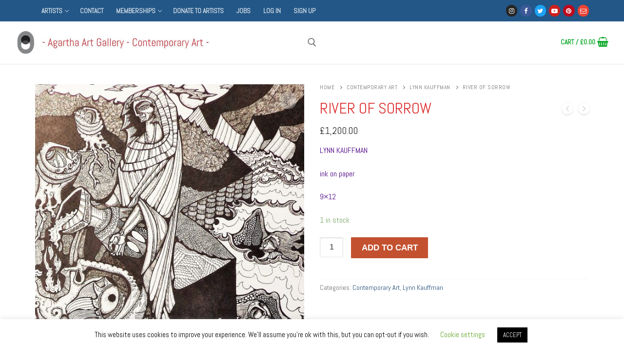

--- FILE ---
content_type: text/html; charset=UTF-8
request_url: https://agarthaartgallery.com/product/river-of-sorrow
body_size: 21351
content:
<!doctype html>
<html lang="en-US">
<head>
	<meta charset="UTF-8">
	<meta name="viewport" content="width=device-width, initial-scale=1, maximum-scale=10.0, user-scalable=yes">
	<link rel="profile" href="http://gmpg.org/xfn/11">
	<title>RIVER OF SORROW &#8211; &#8211; Agartha Art Gallery &#8211; Contemporary Art &#8211;</title>
<meta name='robots' content='max-image-preview:large' />
<script>window._wca = window._wca || [];</script>
<link rel='dns-prefetch' href='//platform-api.sharethis.com' />
<link rel='dns-prefetch' href='//stats.wp.com' />
<link rel='dns-prefetch' href='//fonts.googleapis.com' />
<link rel='dns-prefetch' href='//s.w.org' />
<link rel="alternate" type="application/rss+xml" title="- Agartha Art Gallery - Contemporary Art - &raquo; Feed" href="https://agarthaartgallery.com/feed" />
<link rel="alternate" type="application/rss+xml" title="- Agartha Art Gallery - Contemporary Art - &raquo; Comments Feed" href="https://agarthaartgallery.com/comments/feed" />
<link rel="alternate" type="application/rss+xml" title="- Agartha Art Gallery - Contemporary Art - &raquo; RIVER OF SORROW Comments Feed" href="https://agarthaartgallery.com/product/river-of-sorrow/feed" />
		<script type="text/javascript">
			window._wpemojiSettings = {"baseUrl":"https:\/\/s.w.org\/images\/core\/emoji\/13.1.0\/72x72\/","ext":".png","svgUrl":"https:\/\/s.w.org\/images\/core\/emoji\/13.1.0\/svg\/","svgExt":".svg","source":{"concatemoji":"https:\/\/agarthaartgallery.com\/wp-includes\/js\/wp-emoji-release.min.js?ver=5.8.12"}};
			!function(e,a,t){var n,r,o,i=a.createElement("canvas"),p=i.getContext&&i.getContext("2d");function s(e,t){var a=String.fromCharCode;p.clearRect(0,0,i.width,i.height),p.fillText(a.apply(this,e),0,0);e=i.toDataURL();return p.clearRect(0,0,i.width,i.height),p.fillText(a.apply(this,t),0,0),e===i.toDataURL()}function c(e){var t=a.createElement("script");t.src=e,t.defer=t.type="text/javascript",a.getElementsByTagName("head")[0].appendChild(t)}for(o=Array("flag","emoji"),t.supports={everything:!0,everythingExceptFlag:!0},r=0;r<o.length;r++)t.supports[o[r]]=function(e){if(!p||!p.fillText)return!1;switch(p.textBaseline="top",p.font="600 32px Arial",e){case"flag":return s([127987,65039,8205,9895,65039],[127987,65039,8203,9895,65039])?!1:!s([55356,56826,55356,56819],[55356,56826,8203,55356,56819])&&!s([55356,57332,56128,56423,56128,56418,56128,56421,56128,56430,56128,56423,56128,56447],[55356,57332,8203,56128,56423,8203,56128,56418,8203,56128,56421,8203,56128,56430,8203,56128,56423,8203,56128,56447]);case"emoji":return!s([10084,65039,8205,55357,56613],[10084,65039,8203,55357,56613])}return!1}(o[r]),t.supports.everything=t.supports.everything&&t.supports[o[r]],"flag"!==o[r]&&(t.supports.everythingExceptFlag=t.supports.everythingExceptFlag&&t.supports[o[r]]);t.supports.everythingExceptFlag=t.supports.everythingExceptFlag&&!t.supports.flag,t.DOMReady=!1,t.readyCallback=function(){t.DOMReady=!0},t.supports.everything||(n=function(){t.readyCallback()},a.addEventListener?(a.addEventListener("DOMContentLoaded",n,!1),e.addEventListener("load",n,!1)):(e.attachEvent("onload",n),a.attachEvent("onreadystatechange",function(){"complete"===a.readyState&&t.readyCallback()})),(n=t.source||{}).concatemoji?c(n.concatemoji):n.wpemoji&&n.twemoji&&(c(n.twemoji),c(n.wpemoji)))}(window,document,window._wpemojiSettings);
		</script>
		<style type="text/css">
img.wp-smiley,
img.emoji {
	display: inline !important;
	border: none !important;
	box-shadow: none !important;
	height: 1em !important;
	width: 1em !important;
	margin: 0 .07em !important;
	vertical-align: -0.1em !important;
	background: none !important;
	padding: 0 !important;
}
</style>
	<link rel='stylesheet' id='wp-block-library-css'  href='https://agarthaartgallery.com/wp-includes/css/dist/block-library/style.min.css?ver=5.8.12' type='text/css' media='all' />
<style id='wp-block-library-inline-css' type='text/css'>
.has-text-align-justify{text-align:justify;}
</style>
<link rel='stylesheet' id='mediaelement-css'  href='https://agarthaartgallery.com/wp-includes/js/mediaelement/mediaelementplayer-legacy.min.css?ver=4.2.16' type='text/css' media='all' />
<link rel='stylesheet' id='wp-mediaelement-css'  href='https://agarthaartgallery.com/wp-includes/js/mediaelement/wp-mediaelement.min.css?ver=5.8.12' type='text/css' media='all' />
<link rel='stylesheet' id='wc-blocks-vendors-style-css'  href='https://agarthaartgallery.com/wp-content/plugins/woocommerce/packages/woocommerce-blocks/build/wc-blocks-vendors-style.css?ver=8.9.4' type='text/css' media='all' />
<link rel='stylesheet' id='wc-blocks-style-css'  href='https://agarthaartgallery.com/wp-content/plugins/woocommerce/packages/woocommerce-blocks/build/wc-blocks-style.css?ver=8.9.4' type='text/css' media='all' />
<link rel='stylesheet' id='contact-form-7-css'  href='https://agarthaartgallery.com/wp-content/plugins/contact-form-7/includes/css/styles.css?ver=5.5.3' type='text/css' media='all' />
<link rel='stylesheet' id='cookie-law-info-css'  href='https://agarthaartgallery.com/wp-content/plugins/cookie-law-info/public/css/cookie-law-info-public.css?ver=2.0.6' type='text/css' media='all' />
<link rel='stylesheet' id='cookie-law-info-gdpr-css'  href='https://agarthaartgallery.com/wp-content/plugins/cookie-law-info/public/css/cookie-law-info-gdpr.css?ver=2.0.6' type='text/css' media='all' />
<link rel='stylesheet' id='share-this-share-buttons-sticky-css'  href='https://agarthaartgallery.com/wp-content/plugins/sharethis-share-buttons/css/mu-style.css?ver=5.8.12' type='text/css' media='all' />
<link rel='stylesheet' id='sow-cta-main-css'  href='https://agarthaartgallery.com/wp-content/plugins/so-widgets-bundle/widgets/cta/css/style.css?ver=1.26.1' type='text/css' media='all' />
<link rel='stylesheet' id='sow-cta-default-270e0fb54ffc-css'  href='https://agarthaartgallery.com/wp-content/uploads/siteorigin-widgets/sow-cta-default-270e0fb54ffc.css?ver=5.8.12' type='text/css' media='all' />
<link rel='stylesheet' id='photoswipe-css'  href='https://agarthaartgallery.com/wp-content/plugins/woocommerce/assets/css/photoswipe/photoswipe.min.css?ver=7.2.3' type='text/css' media='all' />
<link rel='stylesheet' id='photoswipe-default-skin-css'  href='https://agarthaartgallery.com/wp-content/plugins/woocommerce/assets/css/photoswipe/default-skin/default-skin.min.css?ver=7.2.3' type='text/css' media='all' />
<link rel='stylesheet' id='woocommerce-general-css'  href='https://agarthaartgallery.com/wp-content/themes/customify/assets/css/compatibility/woocommerce.min.css?ver=7.2.3' type='text/css' media='all' />
<link rel='stylesheet' id='woocommerce-smallscreen-css'  href='https://agarthaartgallery.com/wp-content/themes/customify/assets/css/compatibility/woocommerce-smallscreen.min.css?ver=7.2.3' type='text/css' media='only screen and (max-width: 768px)' />
<style id='woocommerce-inline-inline-css' type='text/css'>
.woocommerce form .form-row .required { visibility: visible; }
</style>
<link rel='stylesheet' id='wc-gateway-ppec-frontend-css'  href='https://agarthaartgallery.com/wp-content/plugins/woocommerce-gateway-paypal-express-checkout/assets/css/wc-gateway-ppec-frontend.css?ver=2.1.3' type='text/css' media='all' />
<link rel='stylesheet' id='dashicons-css'  href='https://agarthaartgallery.com/wp-includes/css/dashicons.min.css?ver=5.8.12' type='text/css' media='all' />
<link rel='stylesheet' id='uwa-front-css-css'  href='https://agarthaartgallery.com/wp-content/plugins/ultimate-woocommerce-auction/assets/css/uwa-front.css?ver=2.5.0' type='text/css' media='' />
<link rel='stylesheet' id='font-awesome-css'  href='https://agarthaartgallery.com/wp-content/themes/customify/assets/fonts/font-awesome/css/font-awesome.min.css?ver=5.0.0' type='text/css' media='all' />
<link rel='stylesheet' id='customify-google-font-css'  href='//fonts.googleapis.com/css?family=Abel%3A400&#038;ver=0.3.7' type='text/css' media='all' />
<link rel='stylesheet' id='customify-style-css'  href='https://agarthaartgallery.com/wp-content/themes/customify/style.min.css?ver=0.3.7' type='text/css' media='all' />
<style id='customify-style-inline-css' type='text/css'>
.customify-container, .layout-contained, .site-framed .site, .site-boxed .site { max-width: 1200px; } .main-layout-content .entry-content > .alignwide { width: calc( 1200px - 4em ); max-width: 100vw;  }.header-top .header--row-inner,.button,button,button.button,input[type="button"],input[type="reset"],input[type="submit"],.button:not(.components-button):not(.customize-partial-edit-shortcut-button), input[type="button"]:not(.components-button):not(.customize-partial-edit-shortcut-button),input[type="reset"]:not(.components-button):not(.customize-partial-edit-shortcut-button), input[type="submit"]:not(.components-button):not(.customize-partial-edit-shortcut-button),.pagination .nav-links > *:hover,.pagination .nav-links span,.nav-menu-desktop.style-full-height .primary-menu-ul > li.current-menu-item > a, .nav-menu-desktop.style-full-height .primary-menu-ul > li.current-menu-ancestor > a,.nav-menu-desktop.style-full-height .primary-menu-ul > li > a:hover,.posts-layout .readmore-button:hover{    background-color: #235787;}.posts-layout .readmore-button {color: #235787;}.pagination .nav-links > *:hover,.pagination .nav-links span,.entry-single .tags-links a:hover, .entry-single .cat-links a:hover,.posts-layout .readmore-button,.posts-layout .readmore-button:hover{    border-color: #235787;}                 .wc-svg-btn.active,        .woocommerce-tabs.wc-tabs-horizontal ul.tabs li.active,        #review_form {            border-color: #235787;        }                .wc-svg-btn.active,        .wc-single-tabs ul.tabs li.active a,        .wc-single-tabs .tab-section.active .tab-section-heading a {            color: #235787;        }.customify-builder-btn{    background-color: #c3512f;}                 .add_to_cart_button        {            background-color: #c3512f;        }body{    color: #4b0082;}abbr, acronym {    border-bottom-color: #4b0082;}a                   {                    color: #1e4b75;} .woocommerce-account .woocommerce-MyAccount-navigation ul li.is-active a,        .woocommerce-account .woocommerce-MyAccount-navigation ul li a:hover {            color: #1e4b75;        }a:hover, a:focus,.link-meta:hover, .link-meta a:hover{    color: #111111;}h2 + h3, .comments-area h2 + .comments-title, .h2 + h3, .comments-area .h2 + .comments-title, .page-breadcrumb {    border-top-color: #eaecee;}blockquote,.site-content .widget-area .menu li.current-menu-item > a:before{    border-left-color: #eaecee;}@media screen and (min-width: 64em) {    .comment-list .children li.comment {        border-left-color: #eaecee;    }    .comment-list .children li.comment:after {        background-color: #eaecee;    }}.page-titlebar, .page-breadcrumb,.posts-layout .entry-inner {    border-bottom-color: #eaecee;}.header-search-form .search-field,.entry-content .page-links a,.header-search-modal,.pagination .nav-links > *,.entry-footer .tags-links a, .entry-footer .cat-links a,.search .content-area article,.site-content .widget-area .menu li.current-menu-item > a,.posts-layout .entry-inner,.post-navigation .nav-links,article.comment .comment-meta,.widget-area .widget_pages li a, .widget-area .widget_categories li a, .widget-area .widget_archive li a, .widget-area .widget_meta li a, .widget-area .widget_nav_menu li a, .widget-area .widget_product_categories li a, .widget-area .widget_recent_entries li a, .widget-area .widget_rss li a,.widget-area .widget_recent_comments li{    border-color: #eaecee;}.header-search-modal::before {    border-top-color: #eaecee;    border-left-color: #eaecee;}@media screen and (min-width: 48em) {    .content-sidebar.sidebar_vertical_border .content-area {        border-right-color: #eaecee;    }    .sidebar-content.sidebar_vertical_border .content-area {        border-left-color: #eaecee;    }    .sidebar-sidebar-content.sidebar_vertical_border .sidebar-primary {        border-right-color: #eaecee;    }    .sidebar-sidebar-content.sidebar_vertical_border .sidebar-secondary {        border-right-color: #eaecee;    }    .content-sidebar-sidebar.sidebar_vertical_border .sidebar-primary {        border-left-color: #eaecee;    }    .content-sidebar-sidebar.sidebar_vertical_border .sidebar-secondary {        border-left-color: #eaecee;    }    .sidebar-content-sidebar.sidebar_vertical_border .content-area {        border-left-color: #eaecee;        border-right-color: #eaecee;    }    .sidebar-content-sidebar.sidebar_vertical_border .content-area {        border-left-color: #eaecee;        border-right-color: #eaecee;    }}.widget_price_filter .price_slider_wrapper .ui-widget-content {    background-color: #eaecee;}.product_list_widget li,#reviews #comments ol.commentlist li .comment-text,.woocommerce-tabs.wc-tabs-vertical .wc-tabs li,.product_meta > span,.woocommerce-tabs.wc-tabs-horizontal ul.tabs,.woocommerce-tabs.wc-tabs-vertical .wc-tabs li:first-child {            border-color: #eaecee;        }article.comment .comment-post-author {background: #6d6d6d;}.pagination .nav-links > *,.link-meta, .link-meta a,.color-meta,.entry-single .tags-links:before, .entry-single .cats-links:before{    color: #6d6d6d;}.widget_price_filter .ui-slider .ui-slider-handle {    border-color: #6d6d6d;}.wc-product-inner .wc-product__category a {    color: #6d6d6d;}.widget_price_filter .ui-slider .ui-slider-range,.widget_price_filter .price_slider_amount .button {            background-color: #6d6d6d;        }h1, h2, h3, h4, h5, h6 { color: #dd3333;}.site-content .widget-title { color: #444444;}body {font-family: "Abel";font-weight: normal;}h1, h2, h3, h4, h5, h6, .h1, .h2, .h3, .h4, .h5, .h6 {font-family: "Abel";font-weight: normal;}.entry-content h1, .wp-block h1, .entry-single .entry-title {font-family: "Abel";font-weight: normal;}.entry-content h2, .wp-block h2 {font-family: "Abel";font-weight: normal;}#page-cover {background-image: url("https://agarthaartgallery.com/wp-content/themes/customify/assets/images/default-cover.jpg");}.header-search_icon-item .header-search-modal  {border-style: solid;} .header-search_icon-item .search-field  {border-style: solid;} .dark-mode .header-search_box-item .search-form-fields, .header-search_box-item .search-form-fields  {border-style: solid;} a.item--button {text-transform: capitalize;}a.item--button  {background-color: #142182;} .builder-header-wc_cart-item .cart-item-link  {color: #0aa827; text-decoration-color: #0aa827;} .builder-header-wc_cart-item .cart-item-link .cart-icon i  {color: #0aa827; text-decoration-color: #0aa827;} #cb-row--footer-bottom .footer--row-inner {background-color: #232323}body  {background-color: #FFFFFF;} .site-content .content-area  {background-color: #FFFFFF;} .woocommerce .button.add_to_cart_button, .woocommerce .button.alt,.woocommerce .button.added_to_cart, .woocommerce .button.checkout, .woocommerce .button.product_type_variable,.item--wc_cart .cart-icon .cart-qty .customify-wc-total-qty{    background-color: #c3512f;}.comment-form-rating a, .star-rating,.comment-form-rating a:hover, .comment-form-rating a:focus, .star-rating:hover, .star-rating:focus{    color: #c3512f;}span.onsale{    background-color: #77a464;}/* CSS for desktop */#page-cover .page-cover-inner {min-height: 300px;}.header--row.header-top .customify-grid, .header--row.header-top .style-full-height .primary-menu-ul > li > a {min-height: 44px;}.header--row.header-main .customify-grid, .header--row.header-main .style-full-height .primary-menu-ul > li > a {min-height: 87px;}.header--row.header-bottom .customify-grid, .header--row.header-bottom .style-full-height .primary-menu-ul > li > a {min-height: 29px;}.site-header .site-branding img { max-width: 400px; } .site-header .cb-row--mobile .site-branding img { width: 400px; }.header--row .builder-first--nav-icon {text-align: right;}.header-search_icon-item .search-submit {margin-left: -40px;}.header-search_box-item .search-submit{margin-left: -40px;} .header-search_box-item .woo_bootster_search .search-submit{margin-left: -40px;} .header-search_box-item .header-search-form button.search-submit{margin-left:-40px;}.header--row .builder-first--primary-menu {text-align: right;}.builder-header-wc_cart-item .cart-icon i:before {font-size: 20px;}/* CSS for tablet */@media screen and (max-width: 1024px) { #page-cover .page-cover-inner {min-height: 250px;}.site-header .site-branding img { max-width: 400px; } .site-header .cb-row--mobile .site-branding img { width: 400px; }.header--row .builder-first--nav-icon {text-align: right;}.header-search_icon-item .search-submit {margin-left: -40px;}.header-search_box-item .search-submit{margin-left: -40px;} .header-search_box-item .woo_bootster_search .search-submit{margin-left: -40px;} .header-search_box-item .header-search-form button.search-submit{margin-left:-40px;} }/* CSS for mobile */@media screen and (max-width: 568px) { #page-cover .page-cover-inner {min-height: 200px;}.header--row.header-top .customify-grid, .header--row.header-top .style-full-height .primary-menu-ul > li > a {min-height: 33px;}.site-header .site-branding img { max-width: 365px; } .site-header .cb-row--mobile .site-branding img { width: 365px; }.header--row .builder-first--nav-icon {text-align: right;}.header-search_icon-item .search-submit {margin-left: -40px;}.header-search_box-item .search-submit{margin-left: -40px;} .header-search_box-item .woo_bootster_search .search-submit{margin-left: -40px;} .header-search_box-item .header-search-form button.search-submit{margin-left:-40px;} }
</style>
<link rel='stylesheet' id='jetpack_css-css'  href='https://agarthaartgallery.com/wp-content/plugins/jetpack/css/jetpack.css?ver=10.4.2' type='text/css' media='all' />
<script type="text/javascript">
            window._nslDOMReady = function (callback) {
                if ( document.readyState === "complete" || document.readyState === "interactive" ) {
                    callback();
                } else {
                    document.addEventListener( "DOMContentLoaded", callback );
                }
            };
            </script><!--n2css--><!--n2js--><script type='text/javascript' src='https://agarthaartgallery.com/wp-content/plugins/1and1-wordpress-assistant/js/cookies.js?ver=5.8.12' id='1and1-wp-cookies-js'></script>
<script type='text/javascript' src='https://agarthaartgallery.com/wp-includes/js/jquery/jquery.min.js?ver=3.6.0' id='jquery-core-js'></script>
<script type='text/javascript' src='https://agarthaartgallery.com/wp-includes/js/jquery/jquery-migrate.min.js?ver=3.3.2' id='jquery-migrate-js'></script>
<script type='text/javascript' id='cf7pp-redirect_method-js-extra'>
/* <![CDATA[ */
var ajax_object_cf7pp = {"ajax_url":"https:\/\/agarthaartgallery.com\/wp-admin\/admin-ajax.php","forms":"[\"1502|paypal\",\"348|paypal\"]","path_paypal":"https:\/\/agarthaartgallery.com\/?cf7pp_paypal_redirect=","path_stripe":"https:\/\/agarthaartgallery.com\/?cf7pp_stripe_redirect=","method":"2"};
/* ]]> */
</script>
<script type='text/javascript' src='https://agarthaartgallery.com/wp-content/plugins/contact-form-7-paypal-add-on/assets/js/redirect_method.js?ver=1.9.3' id='cf7pp-redirect_method-js'></script>
<script type='text/javascript' id='cookie-law-info-js-extra'>
/* <![CDATA[ */
var Cli_Data = {"nn_cookie_ids":[],"cookielist":[],"non_necessary_cookies":[],"ccpaEnabled":"","ccpaRegionBased":"","ccpaBarEnabled":"","strictlyEnabled":["necessary","obligatoire"],"ccpaType":"gdpr","js_blocking":"","custom_integration":"","triggerDomRefresh":"","secure_cookies":""};
var cli_cookiebar_settings = {"animate_speed_hide":"500","animate_speed_show":"500","background":"#FFF","border":"#b1a6a6c2","border_on":"","button_1_button_colour":"#000","button_1_button_hover":"#000000","button_1_link_colour":"#fff","button_1_as_button":"1","button_1_new_win":"","button_2_button_colour":"#333","button_2_button_hover":"#292929","button_2_link_colour":"#444","button_2_as_button":"","button_2_hidebar":"","button_3_button_colour":"#000","button_3_button_hover":"#000000","button_3_link_colour":"#fff","button_3_as_button":"1","button_3_new_win":"","button_4_button_colour":"#000","button_4_button_hover":"#000000","button_4_link_colour":"#62a329","button_4_as_button":"","button_7_button_colour":"#61a229","button_7_button_hover":"#4e8221","button_7_link_colour":"#fff","button_7_as_button":"1","button_7_new_win":"","font_family":"inherit","header_fix":"","notify_animate_hide":"1","notify_animate_show":"","notify_div_id":"#cookie-law-info-bar","notify_position_horizontal":"right","notify_position_vertical":"bottom","scroll_close":"","scroll_close_reload":"","accept_close_reload":"","reject_close_reload":"","showagain_tab":"1","showagain_background":"#fff","showagain_border":"#000","showagain_div_id":"#cookie-law-info-again","showagain_x_position":"100px","text":"#000","show_once_yn":"","show_once":"10000","logging_on":"","as_popup":"","popup_overlay":"1","bar_heading_text":"","cookie_bar_as":"banner","popup_showagain_position":"bottom-right","widget_position":"left"};
var log_object = {"ajax_url":"https:\/\/agarthaartgallery.com\/wp-admin\/admin-ajax.php"};
/* ]]> */
</script>
<script type='text/javascript' src='https://agarthaartgallery.com/wp-content/plugins/cookie-law-info/public/js/cookie-law-info-public.js?ver=2.0.6' id='cookie-law-info-js'></script>
<script type='text/javascript' src='//platform-api.sharethis.com/js/sharethis.js#property=5e641088acabed0012160f4d&#038;product=sticky-buttons' id='share-this-share-buttons-mu-js'></script>
<script type='text/javascript' src='https://agarthaartgallery.com/wp-content/plugins/so-widgets-bundle/widgets/cta/js/cta.min.js?ver=1.26.1' id='sow-cta-main-js'></script>
<script defer type='text/javascript' src='https://stats.wp.com/s-202549.js' id='woocommerce-analytics-js'></script>
<script type='text/javascript' src='https://agarthaartgallery.com/wp-content/plugins/ultimate-woocommerce-auction/assets/js/jquery.countdown.min.js?ver=2.5.0' id='uwa-jquery-countdown-js'></script>
<script type='text/javascript' id='uwa-jquery-countdown-multi-lang-js-extra'>
/* <![CDATA[ */
var multi_lang_data = {"labels":{"Years":"Years","Months":"Months","Weeks":"Weeks","Days":"Days","Hours":"Hours","Minutes":"Minutes","Seconds":"Seconds"},"labels1":{"Year":"Year","Month":"Month","Week":"Week","Day":"Day","Hour":"Hour","Minute":"Minute","Second":"Second"},"compactLabels":{"y":"y","m":"m","w":"w","d":"d"}};
/* ]]> */
</script>
<script type='text/javascript' src='https://agarthaartgallery.com/wp-content/plugins/ultimate-woocommerce-auction/assets/js/jquery.countdown-multi-lang.js?ver=2.5.0' id='uwa-jquery-countdown-multi-lang-js'></script>
<script type='text/javascript' id='uwa-front-js-extra'>
/* <![CDATA[ */
var uwa_data = {"expired":"Auction has Expired!","gtm_offset":"0","started":"Auction Started! Please refresh page.","outbid_message":"<ul class=\"woocommerce-error\" role=\"alert\">\n\t\t\t<li>\n\t\t\tYou have been overbidded!\t\t<\/li>\n\t<\/ul>\n","hide_compact":"no","refresh_interval":"1"};
var WpUat = {"calendar_icon":"<i class=\"dashicons-calendar-alt\"><\/i>"};
var WooUa = {"ajaxurl":"https:\/\/agarthaartgallery.com\/wp-admin\/admin-ajax.php","ua_nonce":"fd0779f4bb","last_timestamp":"1609484409","calendar_image":"https:\/\/agarthaartgallery.com\/wp-content\/plugins\/woocommerce\/assets\/images\/calendar.png"};
var UWA_Ajax_Qry = {"ajaqry":"\/product\/river-of-sorrow?uwa-ajax"};
/* ]]> */
</script>
<script type='text/javascript' src='https://agarthaartgallery.com/wp-content/plugins/ultimate-woocommerce-auction/assets/js/uwa-front.js?ver=2.5.0' id='uwa-front-js'></script>
<link rel="https://api.w.org/" href="https://agarthaartgallery.com/wp-json/" /><link rel="alternate" type="application/json" href="https://agarthaartgallery.com/wp-json/wp/v2/product/859" /><link rel="EditURI" type="application/rsd+xml" title="RSD" href="https://agarthaartgallery.com/xmlrpc.php?rsd" />
<link rel="wlwmanifest" type="application/wlwmanifest+xml" href="https://agarthaartgallery.com/wp-includes/wlwmanifest.xml" /> 
<meta name="generator" content="WordPress 5.8.12" />
<meta name="generator" content="WooCommerce 7.2.3" />
<link rel="canonical" href="https://agarthaartgallery.com/product/river-of-sorrow" />
<link rel='shortlink' href='https://agarthaartgallery.com/?p=859' />
<link rel="alternate" type="application/json+oembed" href="https://agarthaartgallery.com/wp-json/oembed/1.0/embed?url=https%3A%2F%2Fagarthaartgallery.com%2Fproduct%2Friver-of-sorrow" />
<link rel="alternate" type="text/xml+oembed" href="https://agarthaartgallery.com/wp-json/oembed/1.0/embed?url=https%3A%2F%2Fagarthaartgallery.com%2Fproduct%2Friver-of-sorrow&#038;format=xml" />

		<!-- GA Google Analytics @ https://m0n.co/ga -->
		<script>
			(function(i,s,o,g,r,a,m){i['GoogleAnalyticsObject']=r;i[r]=i[r]||function(){
			(i[r].q=i[r].q||[]).push(arguments)},i[r].l=1*new Date();a=s.createElement(o),
			m=s.getElementsByTagName(o)[0];a.async=1;a.src=g;m.parentNode.insertBefore(a,m)
			})(window,document,'script','https://www.google-analytics.com/analytics.js','ga');
			ga('create', 'UA-163755285-1', 'auto');
			ga('send', 'pageview');
		</script>

	<!-- Facebook Pixel Code -->
<script>
  !function(f,b,e,v,n,t,s)
  {if(f.fbq)return;n=f.fbq=function(){n.callMethod?
  n.callMethod.apply(n,arguments):n.queue.push(arguments)};
  if(!f._fbq)f._fbq=n;n.push=n;n.loaded=!0;n.version='2.0';
  n.queue=[];t=b.createElement(e);t.async=!0;
  t.src=v;s=b.getElementsByTagName(e)[0];
  s.parentNode.insertBefore(t,s)}(window, document,'script',
  'https://connect.facebook.net/en_US/fbevents.js');
  fbq('init', '533523463869462');
  fbq('track', 'PageView');
</script>
<noscript><img height="1" width="1" style="display:none"
  src="https://www.facebook.com/tr?id=533523463869462&ev=PageView&noscript=1"
/></noscript>
<!-- End Facebook Pixel Code -->	<noscript><style>.woocommerce-product-gallery{ opacity: 1 !important; }</style></noscript>
	<link rel="icon" href="https://agarthaartgallery.com/wp-content/uploads/2020/02/cropped-Agartha-logo-webreskl-1-32x32.png" sizes="32x32" />
<link rel="icon" href="https://agarthaartgallery.com/wp-content/uploads/2020/02/cropped-Agartha-logo-webreskl-1-192x192.png" sizes="192x192" />
<link rel="apple-touch-icon" href="https://agarthaartgallery.com/wp-content/uploads/2020/02/cropped-Agartha-logo-webreskl-1-180x180.png" />
<meta name="msapplication-TileImage" content="https://agarthaartgallery.com/wp-content/uploads/2020/02/cropped-Agartha-logo-webreskl-1-270x270.png" />
</head>

<body class="product-template-default single single-product postid-859 wp-custom-logo theme-customify woocommerce woocommerce-page woocommerce-no-js content main-layout-content sidebar_vertical_border site-full-width menu_sidebar_slide_left later-wc-version">
<div id="page" class="site box-shadow">
	<a class="skip-link screen-reader-text" href="#site-content">Skip to content</a>
	<a class="close is-size-medium  close-panel close-sidebar-panel" href="#">
        <span class="hamburger hamburger--squeeze is-active">
            <span class="hamburger-box">
              <span class="hamburger-inner"><span class="screen-reader-text">Menu</span></span>
            </span>
        </span>
        <span class="screen-reader-text">Close</span>
        </a><header id="masthead" class="site-header header-v2"><div id="masthead-inner" class="site-header-inner">							<div  class="header-top header--row layout-full-contained"  id="cb-row--header-top"  data-row-id="top"  data-show-on="desktop mobile">
								<div class="header--row-inner header-top-inner dark-mode">
									<div class="customify-container">
										<div class="customify-grid  cb-row--desktop hide-on-mobile hide-on-tablet customify-grid-middle"><div class="row-v2 row-v2-top no-center"><div class="col-v2 col-v2-left"><div class="item--inner builder-item--primary-menu has_menu" data-section="header_menu_primary" data-item-id="primary-menu" ><nav  id="site-navigation-top-desktop" class="site-navigation primary-menu primary-menu-top nav-menu-desktop primary-menu-desktop style-plain"><ul id="menu-primary" class="primary-menu-ul menu nav-menu"><li id="menu-item--top-desktop-1250" class="menu-item menu-item-type-custom menu-item-object-custom menu-item-has-children menu-item-1250"><a href="https://agarthaartgallery.com/artists"><span class="link-before">Artists<span class="nav-icon-angle">&nbsp;</span></span></a>
<ul class="sub-menu sub-lv-0">
	<li id="menu-item--top-desktop-571" class="menu-item menu-item-type-post_type menu-item-object-page menu-item-571"><a href="https://agarthaartgallery.com/claudio-giulianelli"><span class="link-before">Claudio Giulianelli</span></a></li>
	<li id="menu-item--top-desktop-738" class="menu-item menu-item-type-post_type menu-item-object-page menu-item-738"><a href="https://agarthaartgallery.com/jeremiah-kauffman"><span class="link-before">Jeremiah Kauffman</span></a></li>
	<li id="menu-item--top-desktop-94" class="menu-item menu-item-type-post_type menu-item-object-page menu-item-94"><a href="https://agarthaartgallery.com/tekla-punyi-2"><span class="link-before">Tekla Punyi</span></a></li>
	<li id="menu-item--top-desktop-598" class="menu-item menu-item-type-post_type menu-item-object-page menu-item-598"><a href="https://agarthaartgallery.com/595-2"><span class="link-before">Lynn Kauffman</span></a></li>
	<li id="menu-item--top-desktop-95" class="menu-item menu-item-type-post_type menu-item-object-page menu-item-95"><a href="https://agarthaartgallery.com/katalin-szabadi-2"><span class="link-before">Katalin Szabadi</span></a></li>
	<li id="menu-item--top-desktop-1144" class="menu-item menu-item-type-post_type menu-item-object-page menu-item-1144"><a href="https://agarthaartgallery.com/zoltan-z-szabo"><span class="link-before">Zoltan Z.Szabo</span></a></li>
	<li id="menu-item--top-desktop-924" class="menu-item menu-item-type-post_type menu-item-object-page menu-item-924"><a href="https://agarthaartgallery.com/sophia"><span class="link-before">Sophia</span></a></li>
	<li id="menu-item--top-desktop-1224" class="menu-item menu-item-type-post_type menu-item-object-page menu-item-1224"><a href="https://agarthaartgallery.com/david-hanson"><span class="link-before">David Hanson</span></a></li>
	<li id="menu-item--top-desktop-1258" class="menu-item menu-item-type-post_type menu-item-object-page menu-item-1258"><a href="https://agarthaartgallery.com/anna-khachatryan"><span class="link-before">Anna Khachatryan</span></a></li>
	<li id="menu-item--top-desktop-96" class="menu-item menu-item-type-post_type menu-item-object-page menu-item-96"><a href="https://agarthaartgallery.com/rose-feller"><span class="link-before">Rose Feller</span></a></li>
	<li id="menu-item--top-desktop-383" class="menu-item menu-item-type-post_type menu-item-object-page menu-item-383"><a href="https://agarthaartgallery.com/dave-orly"><span class="link-before">Dave Orly (Geza Csosz)</span></a></li>
</ul>
</li>
<li id="menu-item--top-desktop-20" class="menu-item menu-item-type-post_type menu-item-object-page menu-item-20"><a href="https://agarthaartgallery.com/contact"><span class="link-before">Contact</span></a></li>
<li id="menu-item--top-desktop-711" class="menu-item menu-item-type-post_type menu-item-object-page menu-item-has-children menu-item-711"><a href="https://agarthaartgallery.com/memberships"><span class="link-before">Memberships<span class="nav-icon-angle">&nbsp;</span></span></a>
<ul class="sub-menu sub-lv-0">
	<li id="menu-item--top-desktop-883" class="menu-item menu-item-type-post_type menu-item-object-page menu-item-883"><a href="https://agarthaartgallery.com/artist-registration-2"><span class="link-before">Membership for Artists</span></a></li>
	<li id="menu-item--top-desktop-719" class="menu-item menu-item-type-post_type menu-item-object-page menu-item-719"><a href="https://agarthaartgallery.com/memberships-for-galleries"><span class="link-before">Memberships for Galleries</span></a></li>
	<li id="menu-item--top-desktop-718" class="menu-item menu-item-type-post_type menu-item-object-page menu-item-718"><a href="https://agarthaartgallery.com/full-management-for-artists"><span class="link-before">Full management for artists</span></a></li>
</ul>
</li>
<li id="menu-item--top-desktop-516" class="menu-item menu-item-type-post_type menu-item-object-page menu-item-516"><a href="https://agarthaartgallery.com/donate-to-artists"><span class="link-before">Donate to Artists</span></a></li>
<li id="menu-item--top-desktop-1555" class="menu-item menu-item-type-post_type menu-item-object-page menu-item-1555"><a href="https://agarthaartgallery.com/jobs"><span class="link-before">Jobs</span></a></li>
<li id="menu-item--top-desktop-135" class="menu-item menu-item-type-custom menu-item-object-custom menu-item-135"><a href="https://agarthaartgallery.com/misipa2020"><span class="link-before">Log In</span></a></li>
<li id="menu-item--top-desktop-136" class="menu-item menu-item-type-custom menu-item-object-custom menu-item-136"><a href="https://agarthaartgallery.com/misipa2020?action=register"><span class="link-before">Sign up</span></a></li>
</ul></nav></div></div><div class="col-v2 col-v2-right"><div class="item--inner builder-item--social-icons" data-section="header_social_icons" data-item-id="social-icons" ><ul class="header-social-icons customify-builder-social-icons color-default"><li><a class="social-icon-instagram shape-circle" rel="nofollow noopener" target="_blank" href="https://www.instagram.com/rosefellerart/"><i class="icon fa fa-instagram" title="Instagram"></i></a></li><li><a class="social-icon-facebook shape-circle" rel="nofollow noopener" target="_blank" href="https://www.facebook.com/rozsa.szucs.77"><i class="icon fa fa-facebook" title="Facebook"></i></a></li><li><a class="social-icon-twitter shape-circle" rel="nofollow noopener" target="_blank" href="https://twitter.com/intent/tweet?text=Agartha%20Art%20Gallery&#038;url=https%3A%2F%2Fwww.agarthaartgallery.com%2F"><i class="icon fa fa-twitter" title="Twitter"></i></a></li><li><a class="social-icon-youtube-play shape-circle" rel="nofollow noopener" target="_blank" href="#"><i class="icon fa fa-youtube-play" title="Youtube"></i></a></li><li><a class="social-icon-pinterest shape-circle" rel="nofollow noopener" target="_blank" href="#"><i class="icon fa fa-pinterest" title="Pinterest"></i></a></li><li><a class="social-icon-envelope-o shape-circle" rel="nofollow noopener" target="_blank" href="mailto:rosefellerart@gmail.com%20"><i class="icon fa fa-envelope-o" title="Email"></i></a></li></ul></div></div></div></div><div class="cb-row--mobile hide-on-desktop customify-grid customify-grid-middle"><div class="row-v2 row-v2-top no-left no-center"><div class="col-v2 col-v2-right"><div class="item--inner builder-item--social-icons" data-section="header_social_icons" data-item-id="social-icons" ><ul class="header-social-icons customify-builder-social-icons color-default"><li><a class="social-icon-instagram shape-circle" rel="nofollow noopener" target="_blank" href="https://www.instagram.com/rosefellerart/"><i class="icon fa fa-instagram" title="Instagram"></i></a></li><li><a class="social-icon-facebook shape-circle" rel="nofollow noopener" target="_blank" href="https://www.facebook.com/rozsa.szucs.77"><i class="icon fa fa-facebook" title="Facebook"></i></a></li><li><a class="social-icon-twitter shape-circle" rel="nofollow noopener" target="_blank" href="https://twitter.com/intent/tweet?text=Agartha%20Art%20Gallery&#038;url=https%3A%2F%2Fwww.agarthaartgallery.com%2F"><i class="icon fa fa-twitter" title="Twitter"></i></a></li><li><a class="social-icon-youtube-play shape-circle" rel="nofollow noopener" target="_blank" href="#"><i class="icon fa fa-youtube-play" title="Youtube"></i></a></li><li><a class="social-icon-pinterest shape-circle" rel="nofollow noopener" target="_blank" href="#"><i class="icon fa fa-pinterest" title="Pinterest"></i></a></li><li><a class="social-icon-envelope-o shape-circle" rel="nofollow noopener" target="_blank" href="mailto:rosefellerart@gmail.com%20"><i class="icon fa fa-envelope-o" title="Email"></i></a></li></ul></div></div></div></div>									</div>
								</div>
							</div>
														<div  class="header-main header--row layout-fullwidth"  id="cb-row--header-main"  data-row-id="main"  data-show-on="desktop mobile">
								<div class="header--row-inner header-main-inner light-mode">
									<div class="customify-container">
										<div class="customify-grid  cb-row--desktop hide-on-mobile hide-on-tablet customify-grid-middle"><div class="row-v2 row-v2-main full-cols"><div class="col-v2 col-v2-left"><div class="item--inner builder-item--logo" data-section="title_tagline" data-item-id="logo" >		<div class="site-branding logo-top">
						<a href="https://agarthaartgallery.com/" class="logo-link" rel="home" itemprop="url">
				<img class="site-img-logo" src="https://agarthaartgallery.com/wp-content/uploads/2020/03/cropped-logohosz.jpg" alt="&#8211; Agartha Art Gallery &#8211; Contemporary Art &#8211;">
							</a>
					</div><!-- .site-branding -->
		</div></div><div class="col-v2 col-v2-center"><div class="item--inner builder-item--search_icon" data-section="search_icon" data-item-id="search_icon" ><div class="header-search_icon-item item--search_icon">		<a class="search-icon" href="#">
			<span class="ic-search">
				<svg aria-hidden="true" focusable="false" role="presentation" xmlns="http://www.w3.org/2000/svg" width="20" height="21" viewBox="0 0 20 21">
					<path fill="currentColor" fill-rule="evenodd" d="M12.514 14.906a8.264 8.264 0 0 1-4.322 1.21C3.668 16.116 0 12.513 0 8.07 0 3.626 3.668.023 8.192.023c4.525 0 8.193 3.603 8.193 8.047 0 2.033-.769 3.89-2.035 5.307l4.999 5.552-1.775 1.597-5.06-5.62zm-4.322-.843c3.37 0 6.102-2.684 6.102-5.993 0-3.31-2.732-5.994-6.102-5.994S2.09 4.76 2.09 8.07c0 3.31 2.732 5.993 6.102 5.993z"></path>
				</svg>
			</span>
			<span class="ic-close">
				<svg version="1.1" id="Capa_1" xmlns="http://www.w3.org/2000/svg" xmlns:xlink="http://www.w3.org/1999/xlink" x="0px" y="0px" width="612px" height="612px" viewBox="0 0 612 612" fill="currentColor" style="enable-background:new 0 0 612 612;" xml:space="preserve"><g><g id="cross"><g><polygon points="612,36.004 576.521,0.603 306,270.608 35.478,0.603 0,36.004 270.522,306.011 0,575.997 35.478,611.397 306,341.411 576.521,611.397 612,575.997 341.459,306.011 " /></g></g></g><g></g><g></g><g></g><g></g><g></g><g></g><g></g><g></g><g></g><g></g><g></g><g></g><g></g><g></g><g></g></svg>
			</span>
			<span class="arrow-down"></span>
		</a>
		<div class="header-search-modal-wrapper">
			<form role="search" class="header-search-modal header-search-form" action="https://agarthaartgallery.com/">
				<label>
					<span class="screen-reader-text">Search for:</span>
					<input type="search" class="search-field" placeholder="Search ..." value="" name="s" title="Search for:" />
				</label>
				<button type="submit" class="search-submit">
					<svg aria-hidden="true" focusable="false" role="presentation" xmlns="http://www.w3.org/2000/svg" width="20" height="21" viewBox="0 0 20 21">
						<path fill="currentColor" fill-rule="evenodd" d="M12.514 14.906a8.264 8.264 0 0 1-4.322 1.21C3.668 16.116 0 12.513 0 8.07 0 3.626 3.668.023 8.192.023c4.525 0 8.193 3.603 8.193 8.047 0 2.033-.769 3.89-2.035 5.307l4.999 5.552-1.775 1.597-5.06-5.62zm-4.322-.843c3.37 0 6.102-2.684 6.102-5.993 0-3.31-2.732-5.994-6.102-5.994S2.09 4.76 2.09 8.07c0 3.31 2.732 5.993 6.102 5.993z"></path>
					</svg>
				</button>
			</form>
		</div>
		</div></div></div><div class="col-v2 col-v2-right"><div class="item--inner builder-item--wc_cart" data-section="wc_cart" data-item-id="wc_cart" ><div class="d-align-right builder-header-wc_cart-item item--wc_cart"><a href="https://agarthaartgallery.com/cart" class="cart-item-link text-uppercase text-small link-meta"><span class="cart-text cart-label wc-cart-mobile-hide wc-cart-tablet-show wc-cart-desktop-show">Cart</span><span class="cart-sep cart-label wc-cart-mobile-hide wc-cart-tablet-show wc-cart-desktop-show">/</span><span class="cart-subtotal cart-label wc-cart-mobile-hide wc-cart-tablet-show wc-cart-desktop-show"><span class="customify-wc-sub-total"><span class="woocommerce-Price-amount amount"><bdi><span class="woocommerce-Price-currencySymbol">&pound;</span>0.00</bdi></span></span></span><span class="cart-icon"><i class="fa fa-shopping-basket"></i> <span class="cart-qty"><span class="customify-wc-total-qty hide-qty">0</span></span></span></a><div class="cart-dropdown-box widget-area"><div class="widget woocommerce widget_shopping_cart"><h2 class="widgettitle">Cart</h2><div class="widget_shopping_cart_content"></div></div></div></div></div></div></div></div><div class="cb-row--mobile hide-on-desktop customify-grid customify-grid-middle"><div class="row-v2 row-v2-main no-center"><div class="col-v2 col-v2-left"><div class="item--inner builder-item--logo" data-section="title_tagline" data-item-id="logo" >		<div class="site-branding logo-top">
						<a href="https://agarthaartgallery.com/" class="logo-link" rel="home" itemprop="url">
				<img class="site-img-logo" src="https://agarthaartgallery.com/wp-content/uploads/2020/03/cropped-logohosz.jpg" alt="&#8211; Agartha Art Gallery &#8211; Contemporary Art &#8211;">
							</a>
					</div><!-- .site-branding -->
		</div></div><div class="col-v2 col-v2-right"><div class="item--inner builder-item--wc_cart" data-section="wc_cart" data-item-id="wc_cart" ><div class="d-align-right builder-header-wc_cart-item item--wc_cart"><a href="https://agarthaartgallery.com/cart" class="cart-item-link text-uppercase text-small link-meta"><span class="cart-text cart-label wc-cart-mobile-hide wc-cart-tablet-show wc-cart-desktop-show">Cart</span><span class="cart-sep cart-label wc-cart-mobile-hide wc-cart-tablet-show wc-cart-desktop-show">/</span><span class="cart-subtotal cart-label wc-cart-mobile-hide wc-cart-tablet-show wc-cart-desktop-show"><span class="customify-wc-sub-total"><span class="woocommerce-Price-amount amount"><bdi><span class="woocommerce-Price-currencySymbol">&pound;</span>0.00</bdi></span></span></span><span class="cart-icon"><i class="fa fa-shopping-basket"></i> <span class="cart-qty"><span class="customify-wc-total-qty hide-qty">0</span></span></span></a><div class="cart-dropdown-box widget-area"><div class="widget woocommerce widget_shopping_cart"><h2 class="widgettitle">Cart</h2><div class="widget_shopping_cart_content"></div></div></div></div></div></div></div></div>									</div>
								</div>
							</div>
														<div  class="header-bottom header--row layout-fullwidth"  id="cb-row--header-bottom"  data-row-id="bottom"  data-show-on="mobile">
								<div class="header--row-inner header-bottom-inner light-mode">
									<div class="customify-container">
										<div class="cb-row--mobile hide-on-desktop customify-grid customify-grid-middle"><div class="row-v2 row-v2-bottom no-center"><div class="col-v2 col-v2-left"><div class="item--inner builder-item--nav-icon" data-section="header_menu_icon" data-item-id="nav-icon" >		<a class="menu-mobile-toggle item-button is-size-desktop-medium is-size-tablet-medium is-size-mobile-medium">
			<span class="hamburger hamburger--squeeze">
				<span class="hamburger-box">
					<span class="hamburger-inner"></span>
				</span>
			</span>
			<span class="nav-icon--label hide-on-tablet hide-on-mobile"></span></a>
		</div></div><div class="col-v2 col-v2-right"><div class="item--inner builder-item--search_icon" data-section="search_icon" data-item-id="search_icon" ><div class="header-search_icon-item item--search_icon">		<a class="search-icon" href="#">
			<span class="ic-search">
				<svg aria-hidden="true" focusable="false" role="presentation" xmlns="http://www.w3.org/2000/svg" width="20" height="21" viewBox="0 0 20 21">
					<path fill="currentColor" fill-rule="evenodd" d="M12.514 14.906a8.264 8.264 0 0 1-4.322 1.21C3.668 16.116 0 12.513 0 8.07 0 3.626 3.668.023 8.192.023c4.525 0 8.193 3.603 8.193 8.047 0 2.033-.769 3.89-2.035 5.307l4.999 5.552-1.775 1.597-5.06-5.62zm-4.322-.843c3.37 0 6.102-2.684 6.102-5.993 0-3.31-2.732-5.994-6.102-5.994S2.09 4.76 2.09 8.07c0 3.31 2.732 5.993 6.102 5.993z"></path>
				</svg>
			</span>
			<span class="ic-close">
				<svg version="1.1" id="Capa_1" xmlns="http://www.w3.org/2000/svg" xmlns:xlink="http://www.w3.org/1999/xlink" x="0px" y="0px" width="612px" height="612px" viewBox="0 0 612 612" fill="currentColor" style="enable-background:new 0 0 612 612;" xml:space="preserve"><g><g id="cross"><g><polygon points="612,36.004 576.521,0.603 306,270.608 35.478,0.603 0,36.004 270.522,306.011 0,575.997 35.478,611.397 306,341.411 576.521,611.397 612,575.997 341.459,306.011 " /></g></g></g><g></g><g></g><g></g><g></g><g></g><g></g><g></g><g></g><g></g><g></g><g></g><g></g><g></g><g></g><g></g></svg>
			</span>
			<span class="arrow-down"></span>
		</a>
		<div class="header-search-modal-wrapper">
			<form role="search" class="header-search-modal header-search-form" action="https://agarthaartgallery.com/">
				<label>
					<span class="screen-reader-text">Search for:</span>
					<input type="search" class="search-field" placeholder="Search ..." value="" name="s" title="Search for:" />
				</label>
				<button type="submit" class="search-submit">
					<svg aria-hidden="true" focusable="false" role="presentation" xmlns="http://www.w3.org/2000/svg" width="20" height="21" viewBox="0 0 20 21">
						<path fill="currentColor" fill-rule="evenodd" d="M12.514 14.906a8.264 8.264 0 0 1-4.322 1.21C3.668 16.116 0 12.513 0 8.07 0 3.626 3.668.023 8.192.023c4.525 0 8.193 3.603 8.193 8.047 0 2.033-.769 3.89-2.035 5.307l4.999 5.552-1.775 1.597-5.06-5.62zm-4.322-.843c3.37 0 6.102-2.684 6.102-5.993 0-3.31-2.732-5.994-6.102-5.994S2.09 4.76 2.09 8.07c0 3.31 2.732 5.993 6.102 5.993z"></path>
					</svg>
				</button>
			</form>
		</div>
		</div></div></div></div></div>									</div>
								</div>
							</div>
							<div id="header-menu-sidebar" class="header-menu-sidebar menu-sidebar-panel light-mode"><div id="header-menu-sidebar-bg" class="header-menu-sidebar-bg"><div id="header-menu-sidebar-inner" class="header-menu-sidebar-inner"><div class="builder-item-sidebar mobile-item--primary-menu mobile-item--menu "><div class="item--inner" data-item-id="primary-menu" data-section="header_menu_primary"><nav  id="site-navigation-sidebar-mobile" class="site-navigation primary-menu primary-menu-sidebar nav-menu-mobile primary-menu-mobile style-plain"><ul id="menu-primary" class="primary-menu-ul menu nav-menu"><li id="menu-item--sidebar-mobile-1250" class="menu-item menu-item-type-custom menu-item-object-custom menu-item-has-children menu-item-1250"><a href="https://agarthaartgallery.com/artists"><span class="link-before">Artists<span class="nav-icon-angle">&nbsp;</span></span></a>
<ul class="sub-menu sub-lv-0">
	<li id="menu-item--sidebar-mobile-571" class="menu-item menu-item-type-post_type menu-item-object-page menu-item-571"><a href="https://agarthaartgallery.com/claudio-giulianelli"><span class="link-before">Claudio Giulianelli</span></a></li>
	<li id="menu-item--sidebar-mobile-738" class="menu-item menu-item-type-post_type menu-item-object-page menu-item-738"><a href="https://agarthaartgallery.com/jeremiah-kauffman"><span class="link-before">Jeremiah Kauffman</span></a></li>
	<li id="menu-item--sidebar-mobile-94" class="menu-item menu-item-type-post_type menu-item-object-page menu-item-94"><a href="https://agarthaartgallery.com/tekla-punyi-2"><span class="link-before">Tekla Punyi</span></a></li>
	<li id="menu-item--sidebar-mobile-598" class="menu-item menu-item-type-post_type menu-item-object-page menu-item-598"><a href="https://agarthaartgallery.com/595-2"><span class="link-before">Lynn Kauffman</span></a></li>
	<li id="menu-item--sidebar-mobile-95" class="menu-item menu-item-type-post_type menu-item-object-page menu-item-95"><a href="https://agarthaartgallery.com/katalin-szabadi-2"><span class="link-before">Katalin Szabadi</span></a></li>
	<li id="menu-item--sidebar-mobile-1144" class="menu-item menu-item-type-post_type menu-item-object-page menu-item-1144"><a href="https://agarthaartgallery.com/zoltan-z-szabo"><span class="link-before">Zoltan Z.Szabo</span></a></li>
	<li id="menu-item--sidebar-mobile-924" class="menu-item menu-item-type-post_type menu-item-object-page menu-item-924"><a href="https://agarthaartgallery.com/sophia"><span class="link-before">Sophia</span></a></li>
	<li id="menu-item--sidebar-mobile-1224" class="menu-item menu-item-type-post_type menu-item-object-page menu-item-1224"><a href="https://agarthaartgallery.com/david-hanson"><span class="link-before">David Hanson</span></a></li>
	<li id="menu-item--sidebar-mobile-1258" class="menu-item menu-item-type-post_type menu-item-object-page menu-item-1258"><a href="https://agarthaartgallery.com/anna-khachatryan"><span class="link-before">Anna Khachatryan</span></a></li>
	<li id="menu-item--sidebar-mobile-96" class="menu-item menu-item-type-post_type menu-item-object-page menu-item-96"><a href="https://agarthaartgallery.com/rose-feller"><span class="link-before">Rose Feller</span></a></li>
	<li id="menu-item--sidebar-mobile-383" class="menu-item menu-item-type-post_type menu-item-object-page menu-item-383"><a href="https://agarthaartgallery.com/dave-orly"><span class="link-before">Dave Orly (Geza Csosz)</span></a></li>
</ul>
</li>
<li id="menu-item--sidebar-mobile-20" class="menu-item menu-item-type-post_type menu-item-object-page menu-item-20"><a href="https://agarthaartgallery.com/contact"><span class="link-before">Contact</span></a></li>
<li id="menu-item--sidebar-mobile-711" class="menu-item menu-item-type-post_type menu-item-object-page menu-item-has-children menu-item-711"><a href="https://agarthaartgallery.com/memberships"><span class="link-before">Memberships<span class="nav-icon-angle">&nbsp;</span></span></a>
<ul class="sub-menu sub-lv-0">
	<li id="menu-item--sidebar-mobile-883" class="menu-item menu-item-type-post_type menu-item-object-page menu-item-883"><a href="https://agarthaartgallery.com/artist-registration-2"><span class="link-before">Membership for Artists</span></a></li>
	<li id="menu-item--sidebar-mobile-719" class="menu-item menu-item-type-post_type menu-item-object-page menu-item-719"><a href="https://agarthaartgallery.com/memberships-for-galleries"><span class="link-before">Memberships for Galleries</span></a></li>
	<li id="menu-item--sidebar-mobile-718" class="menu-item menu-item-type-post_type menu-item-object-page menu-item-718"><a href="https://agarthaartgallery.com/full-management-for-artists"><span class="link-before">Full management for artists</span></a></li>
</ul>
</li>
<li id="menu-item--sidebar-mobile-516" class="menu-item menu-item-type-post_type menu-item-object-page menu-item-516"><a href="https://agarthaartgallery.com/donate-to-artists"><span class="link-before">Donate to Artists</span></a></li>
<li id="menu-item--sidebar-mobile-1555" class="menu-item menu-item-type-post_type menu-item-object-page menu-item-1555"><a href="https://agarthaartgallery.com/jobs"><span class="link-before">Jobs</span></a></li>
<li id="menu-item--sidebar-mobile-135" class="menu-item menu-item-type-custom menu-item-object-custom menu-item-135"><a href="https://agarthaartgallery.com/misipa2020"><span class="link-before">Log In</span></a></li>
<li id="menu-item--sidebar-mobile-136" class="menu-item menu-item-type-custom menu-item-object-custom menu-item-136"><a href="https://agarthaartgallery.com/misipa2020?action=register"><span class="link-before">Sign up</span></a></li>
</ul></nav></div></div></div></div></div></div></header>	<div id="site-content" class="site-content">
		<div class="customify-container">
			<div class="customify-grid">
				<main id="main" class="content-area customify-col-12">
						<div class="content-inner">
		<div class="woocommerce-notices-wrapper"></div><div id="product-859" class="nav-in-title product type-product post-859 status-publish first instock product_cat-artworks product_cat-lynn-kauffman has-post-thumbnail sold-individually taxable shipping-taxable purchasable product-type-simple">

		<div class="customify-grid wc-layout-columns">		<div class="media-product-media customify-col-6_md-6_sm-12_xs-12">
			<div class="woocommerce-product-gallery woocommerce-product-gallery--with-images woocommerce-product-gallery--columns-4 images" data-columns="4" style="opacity: 0; transition: opacity .25s ease-in-out;">
	<div class="wc-product--images">
				<figure class="woocommerce-product-gallery__wrapper ">
			<div data-thumb="https://agarthaartgallery.com/wp-content/uploads/2020/03/DSC01771-2-100x100.jpg" data-thumb-alt="" class="woocommerce-product-gallery__image"><a href="https://agarthaartgallery.com/wp-content/uploads/2020/03/DSC01771-2.jpg"><img width="600" height="800" src="https://agarthaartgallery.com/wp-content/uploads/2020/03/DSC01771-2-600x800.jpg" class="wp-post-image" alt="" loading="lazy" title="DSC01771-2" data-caption="" data-src="https://agarthaartgallery.com/wp-content/uploads/2020/03/DSC01771-2.jpg" data-large_image="https://agarthaartgallery.com/wp-content/uploads/2020/03/DSC01771-2.jpg" data-large_image_width="1728" data-large_image_height="2304" srcset="https://agarthaartgallery.com/wp-content/uploads/2020/03/DSC01771-2-600x800.jpg 600w, https://agarthaartgallery.com/wp-content/uploads/2020/03/DSC01771-2-225x300.jpg 225w, https://agarthaartgallery.com/wp-content/uploads/2020/03/DSC01771-2-768x1024.jpg 768w, https://agarthaartgallery.com/wp-content/uploads/2020/03/DSC01771-2-1152x1536.jpg 1152w, https://agarthaartgallery.com/wp-content/uploads/2020/03/DSC01771-2-1536x2048.jpg 1536w, https://agarthaartgallery.com/wp-content/uploads/2020/03/DSC01771-2.jpg 1728w" sizes="(max-width: 600px) 100vw, 600px" /></a></div>		</figure>
			</div>
</div>
		</div>
	
			<div class="summary entry-summary  customify-col-6_md-6_sm-12_xs-12">
			<div class="entry-summary-inner">

				<div class="entry-summary-before"><nav class="woocommerce-breadcrumb text-uppercase text-xsmall link-meta"><a href="https://agarthaartgallery.com">Home</a><a href="https://agarthaartgallery.com/product-category/artworks">Contemporary Art</a><a href="https://agarthaartgallery.com/product-category/artworks/lynn-kauffman">Lynn Kauffman</a>RIVER OF SORROW</nav></div>
				<div class="entry-summary-box ">
					<div class="product_title-wrapper"><h1 class="product_title entry-title">RIVER OF SORROW</h1>			<div class="wc-product-nav">
									<a href="https://agarthaartgallery.com/product/the-hunted-2" title="THE HUNTED" class="prev-link">
						<span class="nav-btn nav-next"><svg version="1.1" xmlns="http://www.w3.org/2000/svg" viewBox="0 0 129 129" xmlns:xlink="http://www.w3.org/1999/xlink" enable-background="new 0 0 129 129"><g><path d="m88.6,121.3c0.8,0.8 1.8,1.2 2.9,1.2s2.1-0.4 2.9-1.2c1.6-1.6 1.6-4.2 0-5.8l-51-51 51-51c1.6-1.6 1.6-4.2 0-5.8s-4.2-1.6-5.8,0l-54,53.9c-1.6,1.6-1.6,4.2 0,5.8l54,53.9z"/></g></svg></span>
													<span class="nav-thumbnail">
								<img width="300" height="300" src="https://agarthaartgallery.com/wp-content/uploads/2020/03/DSC04442-3-300x300.jpg" class="attachment-woocommerce_thumbnail size-woocommerce_thumbnail wp-post-image" alt="" loading="lazy" srcset="https://agarthaartgallery.com/wp-content/uploads/2020/03/DSC04442-3-300x300.jpg 300w, https://agarthaartgallery.com/wp-content/uploads/2020/03/DSC04442-3-150x150.jpg 150w, https://agarthaartgallery.com/wp-content/uploads/2020/03/DSC04442-3-100x100.jpg 100w" sizes="(max-width: 300px) 100vw, 300px" />							</span>
											</a>
													<a href="https://agarthaartgallery.com/product/the-idol" title="THE IDOL" class="next-link">
						<span class="nav-btn nav-next">
						<svg version="1.1" xmlns="http://www.w3.org/2000/svg" viewBox="0 0 129 129" xmlns:xlink="http://www.w3.org/1999/xlink" enable-background="new 0 0 129 129"><g><path d="m40.4,121.3c-0.8,0.8-1.8,1.2-2.9,1.2s-2.1-0.4-2.9-1.2c-1.6-1.6-1.6-4.2 0-5.8l51-51-51-51c-1.6-1.6-1.6-4.2 0-5.8 1.6-1.6 4.2-1.6 5.8,0l53.9,53.9c1.6,1.6 1.6,4.2 0,5.8l-53.9,53.9z"/></g></svg>						</span>
													<span class="nav-thumbnail">
								<img width="300" height="300" src="https://agarthaartgallery.com/wp-content/uploads/2020/03/DSC04426-6-300x300.jpg" class="attachment-woocommerce_thumbnail size-woocommerce_thumbnail wp-post-image" alt="" loading="lazy" srcset="https://agarthaartgallery.com/wp-content/uploads/2020/03/DSC04426-6-300x300.jpg 300w, https://agarthaartgallery.com/wp-content/uploads/2020/03/DSC04426-6-150x150.jpg 150w, https://agarthaartgallery.com/wp-content/uploads/2020/03/DSC04426-6-100x100.jpg 100w" sizes="(max-width: 300px) 100vw, 300px" />							</span>
											</a>
							</div>
			</div><p class="price"><span class="woocommerce-Price-amount amount"><bdi><span class="woocommerce-Price-currencySymbol">&pound;</span>1,200.00</bdi></span></p>
<div class="woocommerce-product-details__short-description">
	<p>LYNN KAUFFMAN</p>
<p>ink on paper</p>
<p>9&#215;12</p>
</div>
<p class="stock in-stock">1 in stock</p>

	
	<form class="cart" action="https://agarthaartgallery.com/product/river-of-sorrow" method="post" enctype='multipart/form-data'>
		
		<div class="quantity">
		<label class="screen-reader-text" for="quantity_6930fc20608a2">RIVER OF SORROW quantity</label>
	<input
		type="text"
		readonly="readonly"		id="quantity_6930fc20608a2"
		class="input-text qty text"
		name="quantity"
		value="1"
		title="Qty"
		size="4"
		min="1"
		max="1"
			/>
	</div>

		<button type="submit" name="add-to-cart" value="859" class="single_add_to_cart_button button alt">
			<span class="button-label">
				Add to cart			</span>
		</button>

			</form>

			<div class="wcppec-checkout-buttons woo_pp_cart_buttons_div">
						<div id="woo_pp_ec_button_product"></div>
					</div>
		
<div class="product_meta">

	
	
	<span class="posted_in">Categories: <a href="https://agarthaartgallery.com/product-category/artworks" rel="tag">Contemporary Art</a>, <a href="https://agarthaartgallery.com/product-category/artworks/lynn-kauffman" rel="tag">Lynn Kauffman</a></span>
	
	
</div>
				</div>
							</div>
		</div>
	
	</div>
	
	<div class="wc-single-tabs woocommerce-tabs wc-tabs-wrapper wc-tabs-horizontal">
				<ul class="tabs wc-tabs" role="tablist">
							<li class="reviews_tab" id="tab-title-reviews" role="tab" aria-controls="tab-reviews">
					<a href="#tab-reviews">Reviews (0)</a>
				</li>
					</ul>
		<div class="wc-tabs-contents">
						<div class="woocommerce-Tabs-panel woocommerce-Tabs-panel--reviews panel entry-content wc-tab" id="tab-reviews" role="tabpanel" aria-labelledby="tab-title-reviews">
				<div id="reviews" class="woocommerce-Reviews">
	<div id="comments">
		<h2 class="woocommerce-Reviews-title">
			Reviews		</h2>

					<p class="woocommerce-noreviews">There are no reviews yet.</p>
			</div>

			<div id="review_form_wrapper">
			<div id="review_form">
					<div id="respond" class="comment-respond">
		<span id="reply-title" class="comment-reply-title">Be the first to review &ldquo;RIVER OF SORROW&rdquo; <small><a rel="nofollow" id="cancel-comment-reply-link" href="/product/river-of-sorrow#respond" style="display:none;">Cancel reply</a></small></span><form action="https://agarthaartgallery.com/wp-comments-post.php" method="post" id="commentform" class="comment-form" novalidate><p class="comment-notes"><span id="email-notes">Your email address will not be published.</span> Required fields are marked <span class="required">*</span></p><div class="comment-form-rating"><label for="rating">Your rating&nbsp;<span class="required">*</span></label><select name="rating" id="rating" required>
						<option value="">Rate&hellip;</option>
						<option value="5">Perfect</option>
						<option value="4">Good</option>
						<option value="3">Average</option>
						<option value="2">Not that bad</option>
						<option value="1">Very poor</option>
					</select></div><p class="comment-form-comment"><label for="comment">Your review&nbsp;<span class="required">*</span></label><textarea id="comment" name="comment" cols="45" rows="8" required></textarea></p><p class="comment-form-author"><label for="author">Name&nbsp;<span class="required">*</span></label><input id="author" name="author" type="text" value="" size="30" required /></p>
<p class="comment-form-email"><label for="email">Email&nbsp;<span class="required">*</span></label><input id="email" name="email" type="email" value="" size="30" required /></p>
<p class="comment-form-cookies-consent"><input id="wp-comment-cookies-consent" name="wp-comment-cookies-consent" type="checkbox" value="yes" /> <label for="wp-comment-cookies-consent">Save my name, email, and website in this browser for the next time I comment.</label></p>
<p class="form-submit"><input name="submit" type="submit" id="submit" class="submit" value="Submit" /> <input type='hidden' name='comment_post_ID' value='859' id='comment_post_ID' />
<input type='hidden' name='comment_parent' id='comment_parent' value='0' />
</p></form>	</div><!-- #respond -->
				</div>
		</div>
	
	<div class="clear"></div>
</div>
			</div>
				</div>
				</div>


	<section class="related products">

					<h2>Related products</h2>
				
		<ul class="products customify-grid-3_md-3_sm-3_xs-1 wc-grid-view">

			
					<li 
class="nav-in-title customify-col product type-product post-165 status-publish first instock product_cat-artworks has-post-thumbnail taxable shipping-taxable purchasable product-type-simple">
	<div class="wc-product-inner">
	<div class="wc-product-media"><a href="https://agarthaartgallery.com/product/grandmother" class="woocommerce-LoopProduct-link woocommerce-loop-product__link"><img width="300" height="300" src="https://agarthaartgallery.com/wp-content/uploads/2020/02/DSC_0053-grandmother-£11995-1500pxl-300x300.jpg" class="attachment-woocommerce_thumbnail size-woocommerce_thumbnail" alt="" loading="lazy" srcset="https://agarthaartgallery.com/wp-content/uploads/2020/02/DSC_0053-grandmother-£11995-1500pxl-300x300.jpg 300w, https://agarthaartgallery.com/wp-content/uploads/2020/02/DSC_0053-grandmother-£11995-1500pxl-150x150.jpg 150w, https://agarthaartgallery.com/wp-content/uploads/2020/02/DSC_0053-grandmother-£11995-1500pxl-50x50.jpg 50w, https://agarthaartgallery.com/wp-content/uploads/2020/02/DSC_0053-grandmother-£11995-1500pxl-125x125.jpg 125w, https://agarthaartgallery.com/wp-content/uploads/2020/02/DSC_0053-grandmother-£11995-1500pxl-100x100.jpg 100w, https://agarthaartgallery.com/wp-content/uploads/2020/02/DSC_0053-grandmother-£11995-1500pxl-250x250.jpg 250w" sizes="(max-width: 300px) 100vw, 300px" /></a></div><div class="wc-product-contents"><div class="wc-product__part wc-product__category show-in-grid show-in-list"><a class="text-uppercase text-xsmall link-meta" href="https://agarthaartgallery.com/product-category/artworks" rel="tag">Contemporary Art</a></div><div class="wc-product__part wc-product__title show-in-grid show-in-list"><h2 class="woocommerce-loop-product__title"><a href="https://agarthaartgallery.com/product/grandmother" class="woocommerce-LoopProduct-link woocommerce-loop-product__link">Grandmother</a></h2></div><div class="wc-product__part wc-product__price show-in-grid show-in-list">
	<span class="price"><span class="woocommerce-Price-amount amount"><bdi><span class="woocommerce-Price-currencySymbol">&pound;</span>11,995.00</bdi></span></span>
</div><div class="wc-product__part wc-product__description hide-in-grid show-in-list"><div class="woocommerce-loop-product__desc"><p>Mixed Media 40x30cm Recycled Canvas</p>
</div></div><div class="wc-product__part wc-product__add_to_cart show-in-grid show-in-list"><a href="?add-to-cart=165" data-quantity="1" class="button product_type_simple add_to_cart_button ajax_add_to_cart" data-product_id="165" data-product_sku="" aria-label="Add &ldquo;Grandmother&rdquo; to your cart" rel="nofollow"><span class="button-label">Add to cart</span></a></div></div>	</div>
</li>

			
					<li 
class="nav-in-title customify-col product type-product post-159 status-publish instock product_cat-artworks has-post-thumbnail taxable shipping-taxable purchasable product-type-simple">
	<div class="wc-product-inner">
	<div class="wc-product-media"><a href="https://agarthaartgallery.com/product/luck" class="woocommerce-LoopProduct-link woocommerce-loop-product__link"><img width="300" height="300" src="https://agarthaartgallery.com/wp-content/uploads/2020/02/DSC_0050-luck-£11995-1500PXL-300x300.jpg" class="attachment-woocommerce_thumbnail size-woocommerce_thumbnail" alt="" loading="lazy" srcset="https://agarthaartgallery.com/wp-content/uploads/2020/02/DSC_0050-luck-£11995-1500PXL-300x300.jpg 300w, https://agarthaartgallery.com/wp-content/uploads/2020/02/DSC_0050-luck-£11995-1500PXL-150x150.jpg 150w, https://agarthaartgallery.com/wp-content/uploads/2020/02/DSC_0050-luck-£11995-1500PXL-50x50.jpg 50w, https://agarthaartgallery.com/wp-content/uploads/2020/02/DSC_0050-luck-£11995-1500PXL-125x125.jpg 125w, https://agarthaartgallery.com/wp-content/uploads/2020/02/DSC_0050-luck-£11995-1500PXL-100x100.jpg 100w, https://agarthaartgallery.com/wp-content/uploads/2020/02/DSC_0050-luck-£11995-1500PXL-250x250.jpg 250w" sizes="(max-width: 300px) 100vw, 300px" /></a></div><div class="wc-product-contents"><div class="wc-product__part wc-product__category show-in-grid show-in-list"><a class="text-uppercase text-xsmall link-meta" href="https://agarthaartgallery.com/product-category/artworks" rel="tag">Contemporary Art</a></div><div class="wc-product__part wc-product__title show-in-grid show-in-list"><h2 class="woocommerce-loop-product__title"><a href="https://agarthaartgallery.com/product/luck" class="woocommerce-LoopProduct-link woocommerce-loop-product__link">Luck</a></h2></div><div class="wc-product__part wc-product__price show-in-grid show-in-list">
	<span class="price"><span class="woocommerce-Price-amount amount"><bdi><span class="woocommerce-Price-currencySymbol">&pound;</span>11,995.00</bdi></span></span>
</div><div class="wc-product__part wc-product__description hide-in-grid show-in-list"><div class="woocommerce-loop-product__desc"><p>Mixed Media 3D using organic materials 40&#215;30 Recycled Canvas</p>
</div></div><div class="wc-product__part wc-product__add_to_cart show-in-grid show-in-list"><a href="?add-to-cart=159" data-quantity="1" class="button product_type_simple add_to_cart_button ajax_add_to_cart" data-product_id="159" data-product_sku="" aria-label="Add &ldquo;Luck&rdquo; to your cart" rel="nofollow"><span class="button-label">Add to cart</span></a></div></div>	</div>
</li>

			
					<li 
class="nav-in-title customify-col product type-product post-117 status-publish last instock product_cat-artworks has-post-thumbnail taxable shipping-taxable purchasable product-type-simple">
	<div class="wc-product-inner">
	<div class="wc-product-media"><a href="https://agarthaartgallery.com/product/117" class="woocommerce-LoopProduct-link woocommerce-loop-product__link"><img width="300" height="300" src="https://agarthaartgallery.com/wp-content/uploads/2020/02/DSC_0014-eve-£16995-1500pxl-300x300.jpg" class="attachment-woocommerce_thumbnail size-woocommerce_thumbnail" alt="Eve" loading="lazy" srcset="https://agarthaartgallery.com/wp-content/uploads/2020/02/DSC_0014-eve-£16995-1500pxl-300x300.jpg 300w, https://agarthaartgallery.com/wp-content/uploads/2020/02/DSC_0014-eve-£16995-1500pxl-100x100.jpg 100w, https://agarthaartgallery.com/wp-content/uploads/2020/02/DSC_0014-eve-£16995-1500pxl-150x150.jpg 150w, https://agarthaartgallery.com/wp-content/uploads/2020/02/DSC_0014-eve-£16995-1500pxl-50x50.jpg 50w, https://agarthaartgallery.com/wp-content/uploads/2020/02/DSC_0014-eve-£16995-1500pxl-125x125.jpg 125w, https://agarthaartgallery.com/wp-content/uploads/2020/02/DSC_0014-eve-£16995-1500pxl-250x250.jpg 250w" sizes="(max-width: 300px) 100vw, 300px" /></a></div><div class="wc-product-contents"><div class="wc-product__part wc-product__category show-in-grid show-in-list"><a class="text-uppercase text-xsmall link-meta" href="https://agarthaartgallery.com/product-category/artworks" rel="tag">Contemporary Art</a></div><div class="wc-product__part wc-product__title show-in-grid show-in-list"><h2 class="woocommerce-loop-product__title"><a href="https://agarthaartgallery.com/product/117" class="woocommerce-LoopProduct-link woocommerce-loop-product__link">Eve</a></h2></div><div class="wc-product__part wc-product__price show-in-grid show-in-list">
	<span class="price"><span class="woocommerce-Price-amount amount"><bdi><span class="woocommerce-Price-currencySymbol">&pound;</span>16,995.00</bdi></span></span>
</div><div class="wc-product__part wc-product__description hide-in-grid show-in-list"><div class="woocommerce-loop-product__desc"><p>Mixed Media 60x30cm Canvas</p>
</div></div><div class="wc-product__part wc-product__add_to_cart show-in-grid show-in-list"><a href="?add-to-cart=117" data-quantity="1" class="button product_type_simple add_to_cart_button ajax_add_to_cart" data-product_id="117" data-product_sku="" aria-label="Add &ldquo;Eve&rdquo; to your cart" rel="nofollow"><span class="button-label">Add to cart</span></a></div></div>	</div>
</li>

			
		</ul>

	</section>
	</div>

	</div><!-- #.content-inner -->
              			</main><!-- #main -->
					</div><!-- #.customify-grid -->
	</div><!-- #.customify-container -->
</div><!-- #content -->
<footer class="site-footer" id="site-footer">							<div  class="footer-main footer--row layout-full-contained"  id="cb-row--footer-main"  data-row-id="main"  data-show-on="desktop">
								<div class="footer--row-inner footer-main-inner dark-mode">
									<div class="customify-container">
										<div class="customify-grid  customify-grid-top"><div class="customify-col-3_md-3_sm-6_xs-12 builder-item builder-first--footer-1" data-push-left="_sm-0"><div class="item--inner builder-item--footer-1" data-section="sidebar-widgets-footer-1" data-item-id="footer-1" ><div class="widget-area"><section id="text-4" class="widget widget_text"><h4 class="widget-title">How to contact us</h4>			<div class="textwidget"><h2><a href="mailto:info@agarthaartgallery.com">info@agarthaartgallery.com</a></h2>
<p>&nbsp;</p>
<p class=""><a href="https://agarthaartgallery.com//terms">Terms</a> &#8211; <a href="https://agarthaartgallery.com/privacy">Privacy Policy</a></p>
</div>
		</section></div></div></div><div class="customify-col-3_md-3_sm-6_xs-12 builder-item builder-first--footer-2" data-push-left="_sm-0"><div class="item--inner builder-item--footer-2" data-section="sidebar-widgets-footer-2" data-item-id="footer-2" ><div class="widget-area"><section id="text-5" class="widget widget_text">			<div class="textwidget"></div>
		</section></div></div></div><div class="customify-col-3_md-3_sm-6_xs-12 builder-item builder-first--footer-3" data-push-left="_sm-0"><div class="item--inner builder-item--footer-3" data-section="sidebar-widgets-footer-3" data-item-id="footer-3" ><div class="widget-area"><section id="text-6" class="widget widget_text">			<div class="textwidget"><p><a href="https://agarthaartgallery.com/jobs">Jobs</a></p>
<p><a href="https://agarthaartgallery.com/team">Team</a></p>
</div>
		</section></div></div></div><div class="customify-col-3_md-3_sm-6_xs-12 builder-item builder-first--footer-4" data-push-left="_sm-0"><div class="item--inner builder-item--footer-4" data-section="sidebar-widgets-footer-4" data-item-id="footer-4" ><div class="widget-area"><section id="text-7" class="widget widget_text"><h4 class="widget-title">Post Address</h4>			<div class="textwidget"><p>27 ST.ALDATE’S<br />
KINGS HOUSE<br />
KINGS SQUARE<br />
FLOOR 1<br />
GLOUCESTER<br />
GL1 1RP</p>
</div>
		</section></div></div></div></div>									</div>
								</div>
							</div>
														<div  class="footer-bottom footer--row layout-full-contained"  id="cb-row--footer-bottom"  data-row-id="bottom"  data-show-on="desktop">
								<div class="footer--row-inner footer-bottom-inner dark-mode">
									<div class="customify-container">
										<div class="customify-grid  customify-grid-top"><div class="customify-col-10_md-10_sm-6_xs-12 builder-item builder-first--footer-5" data-push-left="_sm-0"><div class="item--inner builder-item--footer-5" data-section="sidebar-widgets-footer-5" data-item-id="footer-5" ><div class="widget-area"><section id="media_image-6" class="widget widget_media_image"><img width="1119" height="172" src="https://agarthaartgallery.com/wp-content/uploads/2020/05/footer.png" class="image wp-image-1524  attachment-full size-full" alt="" loading="lazy" style="max-width: 100%; height: auto;" srcset="https://agarthaartgallery.com/wp-content/uploads/2020/05/footer.png 1119w, https://agarthaartgallery.com/wp-content/uploads/2020/05/footer-300x46.png 300w, https://agarthaartgallery.com/wp-content/uploads/2020/05/footer-1024x157.png 1024w, https://agarthaartgallery.com/wp-content/uploads/2020/05/footer-768x118.png 768w, https://agarthaartgallery.com/wp-content/uploads/2020/05/footer-600x92.png 600w" sizes="(max-width: 1119px) 100vw, 1119px" /></section></div></div></div><div class="customify-col-2_md-2_sm-6_xs-12 builder-item builder-first--footer_copyright" data-push-left="_sm-0"><div class="item--inner builder-item--footer_copyright" data-section="footer_copyright" data-item-id="footer_copyright" ><div class="builder-footer-copyright-item footer-copyright"><p>Copyright &copy; 2025 &#8211; Agartha Art Gallery &#8211; Contemporary Art &#8211; </p>
</div></div></div></div>									</div>
								</div>
							</div>
							</footer></div><!-- #page -->

<!--googleoff: all--><div id="cookie-law-info-bar" data-nosnippet="true"><span>This website uses cookies to improve your experience. We'll assume you're ok with this, but you can opt-out if you wish. <a role='button' tabindex='0' class="cli_settings_button" style="margin:5px 20px 5px 20px;" >Cookie settings</a><a role='button' tabindex='0' data-cli_action="accept" id="cookie_action_close_header"  class="medium cli-plugin-button cli-plugin-main-button cookie_action_close_header cli_action_button" style="display:inline-block;  margin:5px; ">ACCEPT</a></span></div><div id="cookie-law-info-again" style="display:none;" data-nosnippet="true"><span id="cookie_hdr_showagain">Privacy & Cookies Policy</span></div><div class="cli-modal" data-nosnippet="true" id="cliSettingsPopup" tabindex="-1" role="dialog" aria-labelledby="cliSettingsPopup" aria-hidden="true">
  <div class="cli-modal-dialog" role="document">
	<div class="cli-modal-content cli-bar-popup">
	  	<button type="button" class="cli-modal-close" id="cliModalClose">
			<svg class="" viewBox="0 0 24 24"><path d="M19 6.41l-1.41-1.41-5.59 5.59-5.59-5.59-1.41 1.41 5.59 5.59-5.59 5.59 1.41 1.41 5.59-5.59 5.59 5.59 1.41-1.41-5.59-5.59z"></path><path d="M0 0h24v24h-24z" fill="none"></path></svg>
			<span class="wt-cli-sr-only">Close</span>
	  	</button>
	  	<div class="cli-modal-body">
			<div class="cli-container-fluid cli-tab-container">
	<div class="cli-row">
		<div class="cli-col-12 cli-align-items-stretch cli-px-0">
			<div class="cli-privacy-overview">
				<h4>Privacy Overview</h4>				<div class="cli-privacy-content">
					<div class="cli-privacy-content-text">This website uses cookies to improve your experience while you navigate through the website. Out of these cookies, the cookies that are categorized as necessary are stored on your browser as they are essential for the working of basic functionalities of the website. We also use third-party cookies that help us analyze and understand how you use this website. These cookies will be stored in your browser only with your consent. You also have the option to opt-out of these cookies. But opting out of some of these cookies may have an effect on your browsing experience.</div>
				</div>
				<a class="cli-privacy-readmore"  aria-label="Show more" tabindex="0" role="button" data-readmore-text="Show more" data-readless-text="Show less"></a>			</div>
		</div>
		<div class="cli-col-12 cli-align-items-stretch cli-px-0 cli-tab-section-container">
												<div class="cli-tab-section">
						<div class="cli-tab-header">
							<a role="button" tabindex="0" class="cli-nav-link cli-settings-mobile" data-target="necessary" data-toggle="cli-toggle-tab">
								Necessary							</a>
							<div class="wt-cli-necessary-checkbox">
                        <input type="checkbox" class="cli-user-preference-checkbox"  id="wt-cli-checkbox-necessary" data-id="checkbox-necessary" checked="checked"  />
                        <label class="form-check-label" for="wt-cli-checkbox-necessary">Necessary</label>
                    </div>
                    <span class="cli-necessary-caption">Always Enabled</span> 						</div>
						<div class="cli-tab-content">
							<div class="cli-tab-pane cli-fade" data-id="necessary">
								<div class="wt-cli-cookie-description">
									Necessary cookies are absolutely essential for the website to function properly. This category only includes cookies that ensures basic functionalities and security features of the website. These cookies do not store any personal information.								</div>
							</div>
						</div>
					</div>
																	<div class="cli-tab-section">
						<div class="cli-tab-header">
							<a role="button" tabindex="0" class="cli-nav-link cli-settings-mobile" data-target="non-necessary" data-toggle="cli-toggle-tab">
								Non-necessary							</a>
							<div class="cli-switch">
                        <input type="checkbox" id="wt-cli-checkbox-non-necessary" class="cli-user-preference-checkbox"  data-id="checkbox-non-necessary"  checked='checked' />
                        <label for="wt-cli-checkbox-non-necessary" class="cli-slider" data-cli-enable="Enabled" data-cli-disable="Disabled"><span class="wt-cli-sr-only">Non-necessary</span></label>
                    </div>						</div>
						<div class="cli-tab-content">
							<div class="cli-tab-pane cli-fade" data-id="non-necessary">
								<div class="wt-cli-cookie-description">
									Any cookies that may not be particularly necessary for the website to function and is used specifically to collect user personal data via analytics, ads, other embedded contents are termed as non-necessary cookies. It is mandatory to procure user consent prior to running these cookies on your website.								</div>
							</div>
						</div>
					</div>
										</div>
	</div>
</div>
	  	</div>
	  	<div class="cli-modal-footer">
			<div class="wt-cli-element cli-container-fluid cli-tab-container">
				<div class="cli-row">
					<div class="cli-col-12 cli-align-items-stretch cli-px-0">
						<div class="cli-tab-footer wt-cli-privacy-overview-actions">
						
															<a id="wt-cli-privacy-save-btn" role="button" tabindex="0" data-cli-action="accept" class="wt-cli-privacy-btn cli_setting_save_button wt-cli-privacy-accept-btn cli-btn">SAVE & ACCEPT</a>
													</div>
						
					</div>
				</div>
			</div>
		</div>
	</div>
  </div>
</div>
<div class="cli-modal-backdrop cli-fade cli-settings-overlay"></div>
<div class="cli-modal-backdrop cli-fade cli-popupbar-overlay"></div>
<!--googleon: all--><script type="application/ld+json">{"@context":"https:\/\/schema.org\/","@graph":[{"@context":"https:\/\/schema.org\/","@type":"BreadcrumbList","itemListElement":[{"@type":"ListItem","position":1,"item":{"name":"Home","@id":"https:\/\/agarthaartgallery.com"}},{"@type":"ListItem","position":2,"item":{"name":"Contemporary Art","@id":"https:\/\/agarthaartgallery.com\/product-category\/artworks"}},{"@type":"ListItem","position":3,"item":{"name":"Lynn Kauffman","@id":"https:\/\/agarthaartgallery.com\/product-category\/artworks\/lynn-kauffman"}},{"@type":"ListItem","position":4,"item":{"name":"RIVER OF SORROW","@id":"https:\/\/agarthaartgallery.com\/product\/river-of-sorrow"}}]},{"@context":"https:\/\/schema.org\/","@type":"Product","@id":"https:\/\/agarthaartgallery.com\/product\/river-of-sorrow#product","name":"RIVER OF SORROW","url":"https:\/\/agarthaartgallery.com\/product\/river-of-sorrow","description":"LYNN KAUFFMAN\r\n\r\nink on paper\r\n\r\n9x12","image":"https:\/\/agarthaartgallery.com\/wp-content\/uploads\/2020\/03\/DSC01771-2.jpg","sku":859,"offers":[{"@type":"Offer","price":"1200.00","priceValidUntil":"2026-12-31","priceSpecification":{"price":"1200.00","priceCurrency":"GBP","valueAddedTaxIncluded":"false"},"priceCurrency":"GBP","availability":"http:\/\/schema.org\/InStock","url":"https:\/\/agarthaartgallery.com\/product\/river-of-sorrow","seller":{"@type":"Organization","name":"- Agartha Art Gallery - Contemporary Art -","url":"https:\/\/agarthaartgallery.com"}}]}]}</script>
<div class="pswp" tabindex="-1" role="dialog" aria-hidden="true">
	<div class="pswp__bg"></div>
	<div class="pswp__scroll-wrap">
		<div class="pswp__container">
			<div class="pswp__item"></div>
			<div class="pswp__item"></div>
			<div class="pswp__item"></div>
		</div>
		<div class="pswp__ui pswp__ui--hidden">
			<div class="pswp__top-bar">
				<div class="pswp__counter"></div>
				<button class="pswp__button pswp__button--close" aria-label="Close (Esc)"></button>
				<button class="pswp__button pswp__button--share" aria-label="Share"></button>
				<button class="pswp__button pswp__button--fs" aria-label="Toggle fullscreen"></button>
				<button class="pswp__button pswp__button--zoom" aria-label="Zoom in/out"></button>
				<div class="pswp__preloader">
					<div class="pswp__preloader__icn">
						<div class="pswp__preloader__cut">
							<div class="pswp__preloader__donut"></div>
						</div>
					</div>
				</div>
			</div>
			<div class="pswp__share-modal pswp__share-modal--hidden pswp__single-tap">
				<div class="pswp__share-tooltip"></div>
			</div>
			<button class="pswp__button pswp__button--arrow--left" aria-label="Previous (arrow left)"></button>
			<button class="pswp__button pswp__button--arrow--right" aria-label="Next (arrow right)"></button>
			<div class="pswp__caption">
				<div class="pswp__caption__center"></div>
			</div>
		</div>
	</div>
</div>
	<script type="text/javascript">
		(function () {
			var c = document.body.className;
			c = c.replace(/woocommerce-no-js/, 'woocommerce-js');
			document.body.className = c;
		})();
	</script>
	<script type='text/javascript' src='https://agarthaartgallery.com/wp-includes/js/dist/vendor/regenerator-runtime.min.js?ver=0.13.7' id='regenerator-runtime-js'></script>
<script type='text/javascript' src='https://agarthaartgallery.com/wp-includes/js/dist/vendor/wp-polyfill.min.js?ver=3.15.0' id='wp-polyfill-js'></script>
<script type='text/javascript' id='contact-form-7-js-extra'>
/* <![CDATA[ */
var wpcf7 = {"api":{"root":"https:\/\/agarthaartgallery.com\/wp-json\/","namespace":"contact-form-7\/v1"}};
/* ]]> */
</script>
<script type='text/javascript' src='https://agarthaartgallery.com/wp-content/plugins/contact-form-7/includes/js/index.js?ver=5.5.3' id='contact-form-7-js'></script>
<script type='text/javascript' src='https://agarthaartgallery.com/wp-content/plugins/woocommerce/assets/js/jquery-blockui/jquery.blockUI.min.js?ver=2.7.0-wc.7.2.3' id='jquery-blockui-js'></script>
<script type='text/javascript' id='wc-add-to-cart-js-extra'>
/* <![CDATA[ */
var wc_add_to_cart_params = {"ajax_url":"\/wp-admin\/admin-ajax.php","wc_ajax_url":"\/?wc-ajax=%%endpoint%%","i18n_view_cart":"View cart","cart_url":"https:\/\/agarthaartgallery.com\/cart","is_cart":"","cart_redirect_after_add":"no"};
/* ]]> */
</script>
<script type='text/javascript' src='https://agarthaartgallery.com/wp-content/plugins/woocommerce/assets/js/frontend/add-to-cart.min.js?ver=7.2.3' id='wc-add-to-cart-js'></script>
<script type='text/javascript' src='https://agarthaartgallery.com/wp-content/plugins/woocommerce/assets/js/zoom/jquery.zoom.min.js?ver=1.7.21-wc.7.2.3' id='zoom-js'></script>
<script type='text/javascript' src='https://agarthaartgallery.com/wp-content/plugins/woocommerce/assets/js/flexslider/jquery.flexslider.min.js?ver=2.7.2-wc.7.2.3' id='flexslider-js'></script>
<script type='text/javascript' src='https://agarthaartgallery.com/wp-content/plugins/woocommerce/assets/js/photoswipe/photoswipe.min.js?ver=4.1.1-wc.7.2.3' id='photoswipe-js'></script>
<script type='text/javascript' src='https://agarthaartgallery.com/wp-content/plugins/woocommerce/assets/js/photoswipe/photoswipe-ui-default.min.js?ver=4.1.1-wc.7.2.3' id='photoswipe-ui-default-js'></script>
<script type='text/javascript' id='wc-single-product-js-extra'>
/* <![CDATA[ */
var wc_single_product_params = {"i18n_required_rating_text":"Please select a rating","review_rating_required":"yes","flexslider":{"rtl":false,"animation":"slide","smoothHeight":true,"directionNav":false,"controlNav":"thumbnails","slideshow":false,"animationSpeed":500,"animationLoop":false,"allowOneSlide":false},"zoom_enabled":"1","zoom_options":[],"photoswipe_enabled":"1","photoswipe_options":{"shareEl":false,"closeOnScroll":false,"history":false,"hideAnimationDuration":0,"showAnimationDuration":0},"flexslider_enabled":"1"};
/* ]]> */
</script>
<script type='text/javascript' src='https://agarthaartgallery.com/wp-content/plugins/woocommerce/assets/js/frontend/single-product.min.js?ver=7.2.3' id='wc-single-product-js'></script>
<script type='text/javascript' src='https://agarthaartgallery.com/wp-content/plugins/woocommerce/assets/js/js-cookie/js.cookie.min.js?ver=2.1.4-wc.7.2.3' id='js-cookie-js'></script>
<script type='text/javascript' id='woocommerce-js-extra'>
/* <![CDATA[ */
var woocommerce_params = {"ajax_url":"\/wp-admin\/admin-ajax.php","wc_ajax_url":"\/?wc-ajax=%%endpoint%%","qty_pm":"1"};
/* ]]> */
</script>
<script type='text/javascript' src='https://agarthaartgallery.com/wp-content/plugins/woocommerce/assets/js/frontend/woocommerce.min.js?ver=7.2.3' id='woocommerce-js'></script>
<script type='text/javascript' id='wc-cart-fragments-js-extra'>
/* <![CDATA[ */
var wc_cart_fragments_params = {"ajax_url":"\/wp-admin\/admin-ajax.php","wc_ajax_url":"\/?wc-ajax=%%endpoint%%","cart_hash_key":"wc_cart_hash_eba159276961c0efeedfc3660d889a22","fragment_name":"wc_fragments_eba159276961c0efeedfc3660d889a22","request_timeout":"5000"};
/* ]]> */
</script>
<script type='text/javascript' src='https://agarthaartgallery.com/wp-content/plugins/woocommerce/assets/js/frontend/cart-fragments.min.js?ver=7.2.3' id='wc-cart-fragments-js'></script>
<script type='text/javascript' id='wc-cart-fragments-js-after'>
		jQuery( 'body' ).bind( 'wc_fragments_refreshed', function() {
			var jetpackLazyImagesLoadEvent;
			try {
				jetpackLazyImagesLoadEvent = new Event( 'jetpack-lazy-images-load', {
					bubbles: true,
					cancelable: true
				} );
			} catch ( e ) {
				jetpackLazyImagesLoadEvent = document.createEvent( 'Event' )
				jetpackLazyImagesLoadEvent.initEvent( 'jetpack-lazy-images-load', true, true );
			}
			jQuery( 'body' ).get( 0 ).dispatchEvent( jetpackLazyImagesLoadEvent );
		} );
		
</script>
<script type='text/javascript' src='https://agarthaartgallery.com/wp-content/plugins/woocommerce-gateway-paypal-express-checkout/assets/js/wc-gateway-ppec-order-review.js?ver=2.1.3' id='wc-gateway-ppec-order-review-js'></script>
<script type='text/javascript' id='customify-themejs-js-extra'>
/* <![CDATA[ */
var Customify_JS = {"is_rtl":"","css_media_queries":{"all":"%s","desktop":"%s","tablet":"@media screen and (max-width: 1024px) { %s }","mobile":"@media screen and (max-width: 568px) { %s }"},"sidebar_menu_no_duplicator":"0","wc_open_cart":""};
/* ]]> */
</script>
<script type='text/javascript' src='https://agarthaartgallery.com/wp-content/themes/customify/assets/js/theme.min.js?ver=0.3.7' id='customify-themejs-js'></script>
<script type='text/javascript' src='https://agarthaartgallery.com/wp-content/themes/customify/assets/js/compatibility/woocommerce.min.js?ver=0.3.7' id='plugin-woocommerce-js'></script>
<script type='text/javascript' src='https://agarthaartgallery.com/wp-includes/js/comment-reply.min.js?ver=5.8.12' id='comment-reply-js'></script>
<script type='text/javascript' src='https://agarthaartgallery.com/wp-includes/js/wp-embed.min.js?ver=5.8.12' id='wp-embed-js'></script>
<script type='text/javascript' data-namespace="paypal_sdk" data-partner-attribution-id="WooThemes_EC" src='https://www.paypal.com/sdk/js?client-id=AQbghYd-7mRPyimEriYScIgTnYUsLnr5wVnPnmfPaSzwKrUe3qNzfEc5hXr9Ucf_JG_HFAZpJMJYXMuk&#038;merchant-id=XMGS44VKULCBJ&#038;intent=capture&#038;locale=en_US&#038;components=buttons,funding-eligibility,messages&#038;commit=false&#038;currency=GBP' id='paypal-checkout-sdk-js'></script>
<script type='text/javascript' id='wc-gateway-ppec-smart-payment-buttons-js-extra'>
/* <![CDATA[ */
var wc_ppec_context = {"use_checkout_js":"","environment":"production","locale":"en_US","page":"product","button_color":"gold","button_shape":"rect","button_label":null,"start_checkout_nonce":"fc9483e78c","start_checkout_url":"\/?wc-ajax=wc_ppec_start_checkout","return_url":"https:\/\/agarthaartgallery.com\/checkout","cancel_url":"","generic_error_msg":"An error occurred while processing your PayPal payment. Please contact the store owner for assistance.","button_layout":"horizontal","button_size":"responsive","allowed_methods":[],"disallowed_methods":["CREDIT","PAYLATER"],"mini_cart_button_layout":"vertical","mini_cart_button_size":"responsive","mini_cart_button_label":null,"mini_cart_disallowed_methods":["CARD","CREDIT","PAYLATER"]};
/* ]]> */
</script>
<script type='text/javascript' src='https://agarthaartgallery.com/wp-content/plugins/woocommerce-gateway-paypal-express-checkout/assets/js/wc-gateway-ppec-smart-payment-buttons.js?ver=2.1.3' id='wc-gateway-ppec-smart-payment-buttons-js'></script>
<script type='text/javascript' id='wc-gateway-ppec-generate-cart-js-extra'>
/* <![CDATA[ */
var wc_ppec_generate_cart_context = {"generate_cart_nonce":"7eda2f9399","ajaxurl":"\/?wc-ajax=wc_ppec_generate_cart"};
/* ]]> */
</script>
<script type='text/javascript' src='https://agarthaartgallery.com/wp-content/plugins/woocommerce-gateway-paypal-express-checkout/assets/js/wc-gateway-ppec-generate-cart.js?ver=2.1.3' id='wc-gateway-ppec-generate-cart-js'></script>
<!-- WooCommerce JavaScript -->
<script type="text/javascript">
jQuery(function($) { 
_wca.push({
			'_en': 'woocommerceanalytics_product_view',
			'pi': '859',
			'pn': 'RIVER OF SORROW',
			'pc': 'Contemporary Art/Lynn Kauffman',
			'pp': '1200',
			'pt': 'simple','blog_id': '173279565', 'ui': 'null', 'url': 'https://agarthaartgallery.com', 'woo_version': '7.2.3', 'cart_page_contains_cart_block': '0', 'cart_page_contains_cart_shortcode': '1', 'checkout_page_contains_checkout_block': '0', 'checkout_page_contains_checkout_shortcode': '1', 
		});
 });
</script>

</body>
</html>


--- FILE ---
content_type: text/css
request_url: https://agarthaartgallery.com/wp-content/uploads/siteorigin-widgets/sow-cta-default-270e0fb54ffc.css?ver=5.8.12
body_size: 38
content:
.so-widget-sow-cta-default-270e0fb54ffc .sow-cta-base {
  border: 1px solid #ffffff;
  background-color: #ffffff;
}
.so-widget-sow-cta-default-270e0fb54ffc .sow-cta-base .sow-cta-text {
  float: left;
}
.so-widget-sow-cta-default-270e0fb54ffc .sow-cta-base .so-widget-sow-button {
  float: right;
  margin-left: 1em;
}

--- FILE ---
content_type: text/javascript
request_url: https://agarthaartgallery.com/wp-content/plugins/so-widgets-bundle/widgets/cta/js/cta.min.js?ver=1.26.1
body_size: 80
content:
var sowb=window.sowb||{};jQuery((function(t){var o=function(){t(".sow-cta-base").each((function(){var o=t(this),e=o.find(".so-widget-sow-button"),i=o.find(".sow-cta-text");i.outerHeight()>e.outerHeight()&&e.css("margin-top",(i.outerHeight()-e.outerHeight())/2+"px")}))};o(),t(sowb).on("setup_widgets",o)}));

--- FILE ---
content_type: text/plain
request_url: https://www.google-analytics.com/j/collect?v=1&_v=j102&a=1366102887&t=pageview&_s=1&dl=https%3A%2F%2Fagarthaartgallery.com%2Fproduct%2Friver-of-sorrow&ul=en-us%40posix&dt=RIVER%20OF%20SORROW%20%E2%80%93%20%E2%80%93%20Agartha%20Art%20Gallery%20%E2%80%93%20Contemporary%20Art%20%E2%80%93&sr=1280x720&vp=1280x720&_u=IEBAAEABAAAAACAAI~&jid=1462925533&gjid=2114704880&cid=39613895.1764817955&tid=UA-163755285-1&_gid=1621395070.1764817955&_r=1&_slc=1&z=545050387
body_size: -452
content:
2,cG-VML7GVMEMC

--- FILE ---
content_type: text/javascript
request_url: https://agarthaartgallery.com/wp-content/plugins/ultimate-woocommerce-auction/assets/js/jquery.countdown-multi-lang.js?ver=2.5.0
body_size: 348
content:
/* http://keith-wood.name/countdown.html
 * Spanish initialisation for the jQuery countdown extension
 * Written by Sergio Carracedo Martinez webmaster@neodisenoweb.com (2008) */
(function ($) {
	$.WooUacountdown.regional['hr'] = {
		labels: [multi_lang_data.labels.Years, multi_lang_data.labels.Months, multi_lang_data.labels.Weeks, multi_lang_data.labels.Days, multi_lang_data.labels.Hours, multi_lang_data.labels.Minutes, multi_lang_data.labels.Seconds],
		labels1: [multi_lang_data.labels1.Year, multi_lang_data.labels1.Month, multi_lang_data.labels1.Week, multi_lang_data.labels1.Day, multi_lang_data.labels1.Hour, multi_lang_data.labels1.Minute, multi_lang_data.labels1.Second],

		compactLabels: [multi_lang_data.compactLabels.y, multi_lang_data.compactLabels.m, multi_lang_data.compactLabels.w, multi_lang_data.compactLabels.d],
		whichLabels: function (amount) {
			return (amount == 1 ? 1 : (amount >= 2 && amount <= 4 ? 2 : 0));
		},
		digits: ['0', '1', '2', '3', '4', '5', '6', '7', '8', '9'],
		timeSeparator: ':', isRTL: false};
	$.WooUacountdown.setDefaults( $.WooUacountdown.regional['hr'] );
})( jQuery );
